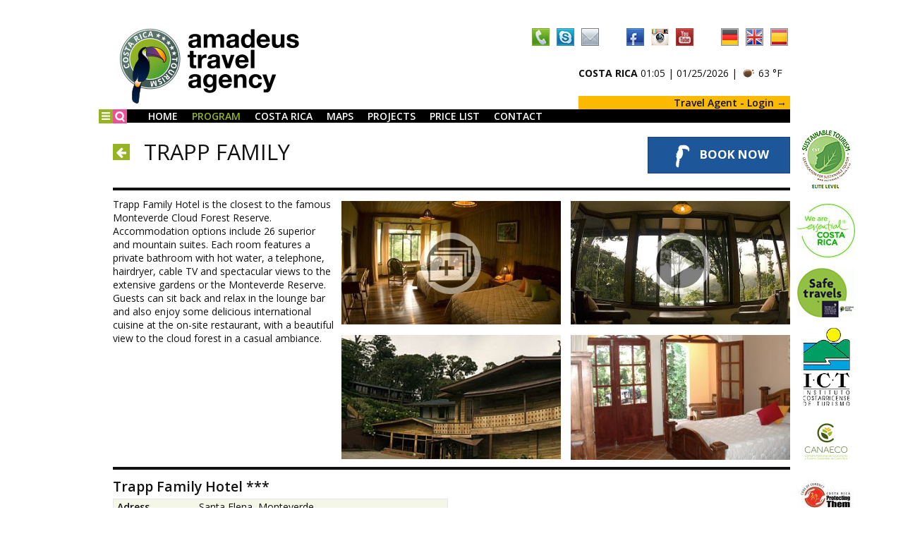

--- FILE ---
content_type: text/html; charset=UTF-8
request_url: https://amadeus.co.cr/en/program/hotels/trapp-monteverde/
body_size: 9418
content:



<!DOCTYPE html>
<html lang="en">
<head>
    
<meta http-equiv="content-type" content="text/html; charset=UTF-8" />
<title>Amadeus Costa Rica  Hotels | Trapp Monteverde</title>
<meta name="description" content="You can book a large number of hotels in Costa Rica with Amadeus Travel Agency. Description and prices of hotel Trapp Monteverde" />
<meta name="generator" content="concrete5" />
<script type="text/javascript">
var CCM_DISPATCHER_FILENAME = '/index.php';var CCM_CID = 5040;var CCM_EDIT_MODE = false;var CCM_ARRANGE_MODE = false;var CCM_IMAGE_PATH = "/updates/concrete5.6.3.5_remote_updater/concrete/images";
var CCM_TOOLS_PATH = "/index.php/tools/required";
var CCM_BASE_URL = "https://amadeus.co.cr";
var CCM_REL = "";

</script>

	<link rel="shortcut icon" href="/files/9915/0610/0783/logo-1_131505742777816291.ico" type="image/x-icon" />
	<link rel="icon" href="/files/9915/0610/0783/logo-1_131505742777816291.ico" type="image/x-icon" />
<link rel="stylesheet" type="text/css" href="/updates/concrete5.6.3.5_remote_updater/concrete/css/ccm.base.css" />
<script type="text/javascript" src="/updates/concrete5.6.3.5_remote_updater/concrete/js/jquery.js"></script>
<script type="text/javascript" src="/updates/concrete5.6.3.5_remote_updater/concrete/js/ccm.base.js"></script>
<link rel="stylesheet" type="text/css" href="/blocks/hotel_table/view.css" />

    <meta name="viewport" content="width=device-width, initial-scale=1.0">
    <script src="/themes/amadeus/js/main.min.js"></script>
    <script src="/themes/amadeus/js/jquery.sidr.min.js"></script>
    <script src="/themes/amadeus/js/jquery.fancybox.pack.js"></script>
    <script src="/themes/amadeus/js/jquery.fancybox-media.js"></script>
    <script src="/themes/amadeus/js/jquery.flexslider-min.js"></script>
    <script src="//cdnjs.cloudflare.com/ajax/libs/jquery.simpleWeather/3.0.2/jquery.simpleWeather.min.js"></script>
    <script src="/concrete/js/jquery.ui.js"></script>
    <script src="/concrete/js/i18n/ui.datepicker-de.js"></script>

    <link rel="stylesheet" href="/themes/amadeus/css/vendor/jquery.sidr.light.css" type="text/css">
    <link rel="stylesheet" href="/themes/amadeus/css/vendor/flexslider.css" type="text/css">
    <link rel="stylesheet" href="/themes/amadeus/css/font-awesome.css" type="text/css">
    <!--<link rel="stylesheet" href="/themes/amadeus/css/screen.css?v=2" type="text/css">-->
    <link rel="stylesheet" href="/themes/amadeus/css/screen.css" type="text/css">
    <link rel="stylesheet" href="/themes/amadeus/css/print.css" type="text/css" media="print">
    <!--<link rel="stylesheet" href="/themes/amadeus/css/owfont-regular.css" type="text/css">-->
    <link rel="stylesheet" type="text/css" href="/concrete/css/jquery.ui.css" />

    <link href='https://fonts.googleapis.com/css?family=Open+Sans:400,600,700,300' rel='stylesheet' type='text/css'>

    <!-- css3-mediaqueries.js for IE less than 9 -->
    <!--[if lt IE 9]>
    <script src="/themes/amadeus/js/css3-mediaqueries.js"></script>
    <![endif]-->
</head>

<body>
<div style="display: none">
    <div id="searchbox">
        

<form action="/" method="get" class="ccm-search-block-form">

    <h2>Search</h2>
            <input name="search_paths[]" type="hidden" value="/en" />
    
    <div class="form-box">
        <input name="query" type="text" value="" class="ccm-search-block-text" />
    </div>

    <div class="form-box">
        <input name="submit" type="submit" value="SEARCH" class="btn-green ccm-search-block-submit" />
    </div>
</form>
    </div>
</div>

<div class="wrap">
    <header>
        <div class="header">
            <div class="row">
                                <a href="/en" class="logo">
                                    <img src="/themes/amadeus/img/logo.png" />
                </a>


                <div class="nav-small pull-right show-small hidden-print">
                    <a href="#sidr-main" id="sidr-mainmenu" class="icon-menu"></a>
                    <!-- <a href="#" id="toggle-menu-btn" class="icon-menu"></a> -->
                                        <a href="/en/search" class="icon-search"></a>
                                    </div>

                <div class="pull-right hide-small">
                    <div class="header-icons ">
                                                <a href="/en/kontakt/callback" class="icon-phone"></a>
                        <a href="skype:wolfgang.spelitz?call" class="icon-skype"></a>
                        <a href="mailto:info@amadeus.co.cr" class="icon-mail"></a>
                        <span class="push-icons"></span>
                        <!-- 20201010 icons were hidden with css ?? -->
                        <a href="https://www.facebook.com/pages/Amadeus-Travel-Agency-Costa-Rica/250546711660063" class="icon-fb" target="_blank" rel="noopener noreferrer"></a>
                        <a href="https://www.instagram.com/amadeustravel_costarica/" class="icon-instagram" target="_blank" rel="noopener noreferrer"></a>
                        <a href="https://www.youtube.com/channel/UChvETCnkpB9Ow2sxZazno3g/videos?shelf_index=0&view=1&sort=dd" class="icon-youtube" target="_blank" rel="noopener noreferrer"></a>
                        <!-- uf20181204 open blog in new window without sending referrer / opener info
                            uf20201014 hide it, only old blog entries
                        <a href="https://amadeustravelagency.wordpress.com/" class="icon-wordpress" target="_blank" rel="noopener noreferrer"></a>
                        -->
                        <span class="push-icons"></span>
                            <a href="/index.php/tools/blocks/switch_language/switch?ccmMultilingualChooseLanguage=124&ccmMultilingualCurrentPageID=5040" class="icon-lang-de"></a>
    <a href="/index.php/tools/blocks/switch_language/switch?ccmMultilingualChooseLanguage=3718&ccmMultilingualCurrentPageID=5040" class="icon-lang-en"></a>
    <a href="/index.php/tools/blocks/switch_language/switch?ccmMultilingualChooseLanguage=3719&ccmMultilingualCurrentPageID=5040" class="icon-lang-es"></a>
                    </div>

                    <div class="address">
                                                <b>COSTA RICA</b> 01:05 | 01/25/2026 |<img style="vertical-align: middle;" src="/themes/amadeus/img/openweathermap/01n.png" width="30" height="30" alt="clear sky"/>63&nbsp;&deg;F                    </div>
                </div>
                <div style="clear:both;"></div>

                <div class="login-holder hidden-print">
                                                                        <div class="hide-small"><a href="https://la-amadeu.nx.tourplan.net/WebConnect/" class="login-btn" target="_blank" rel="noopener noreferrer">Travel Agent - Login&nbsp;&rarr;</a></div>
                            <div class="show-small"><a href="https://la-amadeu.nx.tourplan.net/WebConnect/" class="login-btn" target="_blank" rel="noopener noreferrer">Travel Agent&nbsp;&rarr;</a></div>
                        
                                    </div>

                <div class="nav-holder">
                    <div class="nav-offset hide-small hidden-print">
                        <a href="#sidr-main-left" id="sidr-mainmenu-left" class="icon-menu"></a>
                        <a href="#" id="toggle-sidemenu-btn" class="icon-menu"></a>
                    </div>
                    <div class="nav-search-offset hide-small hidden-print">
                        <a href="#" class="icon-search" onclick="$(body).openPepperOverlay($('#searchbox')); return false;"></a>
                    </div>
                    <nav id="mainnav">
                        <ul class="nav"><li class=""><a href="/en/home/" target="_self" class="">Home</a></li><li class="active"><a href="/en/program/" target="_self" class="active">Program</a><ul><li class=""><a href="/en/program/guided-tours/" target="_self" class="">Guided Tours</a><ul><li class=""><a href="/en/program/guided-tours/gallo/" target="_self" class="">Gallo</a></li><li class=""><a href="/en/program/guided-tours/pinto/" target="_self" class="">Pinto</a></li><li class=""><a href="/en/program/guided-tours/tuanis/" target="_self" class="">Tuanis</a></li><li class=""><a href="/en/program/guided-tours/el-nino/" target="_self" class="">El Niño</a></li><li class=""><a href="/en/program/guided-tours/comfort/" target="_self" class="">Comfort</a></li><li class=""><a href="/en/program/guided-tours/centroamerica/" target="_self" class="">Centroamerica</a></li><li class=""><a href="/en/program/guided-tours/costa-rica-foto-vida/" target="_self" class="">Foto Vida</a></li><li class=""><a href="/en/program/guided-tours/costa-rica-aktiv-adventure/" target="_self" class="">Active & Adventure</a></li><li class=""><a href="/en/program/guided-tours/deluxe/" target="_self" class="">De Luxe</a></li><li class=""><a href="/en/program/guided-tours/colibri/" target="_self" class="">Colibri</a></li></ul></li><li class=""><a href="/en/program/tour-packages/" target="_self" class="">Packages</a><ul><li class=""><a href="/en/program/tour-packages/tortuguero/" target="_self" class="">Tortuguero</a><ul><li class=""><a href="/en/program/tour-packages/tortuguero/information/" target="_self" class="">Information</a></li><li class=""><a href="/en/program/tour-packages/tortuguero/tag-1/" target="_self" class="">Day 1</a></li><li class=""><a href="/en/program/tour-packages/tortuguero/tag/" target="_self" class="">Day 2</a></li><li class=""><a href="/en/program/tour-packages/tortuguero/tag-3/" target="_self" class="">Day 3</a></li></ul></li><li class=""><a href="/en/program/tour-packages/esquinas/" target="_self" class="">Esquinas</a><ul><li class=""><a href="/en/program/tour-packages/esquinas/information/" target="_self" class="">Information</a></li><li class=""><a href="/en/program/tour-packages/esquinas/tag/" target="_self" class="">Day 1</a></li><li class=""><a href="/en/program/tour-packages/esquinas/tag-2/" target="_self" class="">Day 2</a></li><li class=""><a href="/en/program/tour-packages/esquinas/tag-3/" target="_self" class="">Day 3</a></li><li class=""><a href="/en/program/tour-packages/esquinas/tag-4/" target="_self" class="">Day 4</a></li></ul></li><li class=""><a href="/en/program/tour-packages/corcovado/" target="_self" class="">Corcovado</a><ul><li class=""><a href="/en/program/tour-packages/corcovado/information/" target="_self" class="">Information</a></li><li class=""><a href="/en/program/tour-packages/corcovado/tag-1/" target="_self" class="">Day 1</a></li><li class=""><a href="/en/program/tour-packages/corcovado/tag-2/" target="_self" class="">Day 2</a></li><li class=""><a href="/en/program/tour-packages/corcovado/tag-3/" target="_self" class="">Day 3</a></li><li class=""><a href="/en/program/tour-packages/corcovado/tag-4/" target="_self" class="">Day 4</a></li><li class=""><a href="/en/program/tour-packages/corcovado/tag-5/" target="_self" class="">Day 5</a></li></ul></li><li class=""><a href="/en/program/tour-packages/selva-bananito/" target="_self" class="">Selva Bananito</a><ul><li class=""><a href="/en/program/tour-packages/selva-bananito/information/" target="_self" class="">Information</a></li><li class=""><a href="/en/program/tour-packages/selva-bananito/tag-1/" target="_self" class="">Day 1</a></li><li class=""><a href="/en/program/tour-packages/selva-bananito/tag-2/" target="_self" class="">Day 2</a></li><li class=""><a href="/en/program/tour-packages/selva-bananito/tag-3/" target="_self" class="">Day 3</a></li><li class=""><a href="/en/program/tour-packages/selva-bananito/tag-4/" target="_self" class="">Day 4</a></li></ul></li><li class=""><a href="/en/program/tour-packages/maquenque-lodge/" target="_self" class="">Maquenque</a></li></ul></li><li class=""><a href="/en/program/tagestouren/" target="_self" class="">Day Tours</a></li><li class=""><a href="/en/program/car-rental/" target="_self" class="">Car Rental</a></li><li class=""><a href="/en/program/transfers/" target="_self" class="">Transfers</a></li><li class=""><a href="/en/program/internal-flights/" target="_self" class="">Internal Flights</a></li><li class="active"><a href="/en/program/hotels/" target="_self" class="active">Hotels</a></li></ul></li><li class=""><a href="/en/costa-rica/" target="_self" class="">Costa Rica</a><ul><li class=""><a href="/en/costa-rica/reisevorbereitungen/" target="_self" class="">Travel Planning</a><ul><li class=""><a href="/en/costa-rica/reisevorbereitungen/allgemeines/" target="_self" class="">General Information</a></li><li class=""><a href="/en/costa-rica/reisevorbereitungen/ausruestungsliste/" target="_self" class="">Equipment List</a></li></ul></li><li class=""><a href="/en/costa-rica/der-costarikaner/" target="_self" class="">The Costa Ricans</a></li><li class=""><a href="/en/costa-rica/natur-pur/" target="_self" class="">Nature Pure</a><ul><li class=""><a href="/en/costa-rica/natur-pur/pflanzenwelt/" target="_self" class="">Flora</a></li><li class=""><a href="/en/costa-rica/natur-pur/tierwelt/" target="_self" class="">Fauna</a></li><li class=""><a href="/en/costa-rica/natur-pur/quetzal/" target="_self" class="">Quetzal</a></li><li class=""><a href="/en/costa-rica/natur-pur/meeresschildkroeten/" target="_self" class="">Sea Turtle</a></li></ul></li><li class=""><a href="/en/costa-rica/wissenswertes/" target="_self" class="">Useful Information</a><ul><li class=""><a href="/en/costa-rica/wissenswertes/landesdaten/" target="_self" class="">Country Data</a></li><li class=""><a href="/en/costa-rica/wissenswertes/geografie/" target="_self" class="">Geography</a></li><li class=""><a href="/en/costa-rica/wissenswertes/geschichte/" target="_self" class="">History</a></li><li class=""><a href="/en/costa-rica/wissenswertes/literatur/" target="_self" class="">Literature</a></li><li class=""><a href="/en/costa-rica/wissenswertes/feiertage/" target="_self" class="">Public Holidays</a></li></ul></li></ul></li><li class=""><a href="/en/landkarte/" target="_self" class="">Maps</a></li><li class=""><a href="/en/projekte/" target="_self" class="">Projects</a><ul><li class=""><a href="/en/projekte/bribri-indigenas/" target="_self" class="">Indigenous Bribri</a></li><li class=""><a href="/en/projekte/esquinas-regenwald/" target="_self" class="">Esquinas Rainforest</a></li><li class=""><a href="/en/projekte/familie-bello/" target="_self" class="">Family Bello</a></li><li class=""><a href="/en/projekte/maleku-indigenas/" target="_self" class="">Indigenous Maleku</a></li><li class=""><a href="/en/projekte/nachhaltiges-reisen/" target="_self" class="">Sustainable Tourism</a></li><li class=""><a href="/en/projekte/recycling/" target="_self" class="">Recycling</a></li><li class=""><a href="/en/projekte/schule-ballena-de-osa/" target="_self" class="">Ballena de Osa School</a></li><li class=""><a href="/en/projekte/schule-curubande/" target="_self" class="">Curubandé School</a></li><li class=""><a href="/en/projekte/projekt-flor-de-boruca/" target="_self" class="">Boruca/Terraba</a></li></ul></li><li class=""><a href="/en/preisliste/" target="_self" class="">Price List</a></li><li class=""><a href="/en/kontakt/" target="_self" class="">Contact</a><ul><li class=""><a href="/en/kontakt/office/" target="_self" class="">Office</a></li><li class=""><a href="/en/kontakt/mitarbeiter/" target="_self" class="">Employees</a></li><li class=""><a href="/en/kontakt/links/" target="_self" class="">Links</a></li><li class=""><a href="/en/kontakt/download/" target="_self" class="">Download</a></li></ul></li></ul>                    </nav>
                    <ul class="side-menu"><li class=""><a href="/en/home/" target="_self" class="">Home</a></li><li class="active"><a href="/en/program/" target="_self" class="active">Program</a><ul><li class=""><a href="/en/program/guided-tours/" target="_self" class="">Guided Tours</a></li><li class=""><a href="/en/program/tour-packages/" target="_self" class="">Packages</a></li><li class=""><a href="/en/program/tagestouren/" target="_self" class="">Day Tours</a></li><li class=""><a href="/en/program/car-rental/" target="_self" class="">Car Rental</a></li><li class=""><a href="/en/program/transfers/" target="_self" class="">Transfers</a></li><li class=""><a href="/en/program/internal-flights/" target="_self" class="">Internal Flights</a></li><li class="active"><a href="/en/program/hotels/" target="_self" class="active">Hotels</a></li></ul></li><li class=""><a href="/en/costa-rica/" target="_self" class="">Costa Rica</a></li><li class=""><a href="/en/landkarte/" target="_self" class="">Maps</a></li><li class=""><a href="/en/projekte/" target="_self" class="">Projects</a></li><li class=""><a href="/en/preisliste/" target="_self" class="">Price List</a></li><li class=""><a href="/en/kontakt/" target="_self" class="">Contact</a></li></ul>                </div>
            </div>

        </div>
    </header>
    <div class="row content">
        <div class="banner-right">
            


    <a href="http://www.turismo-sostenible.co.cr/index.php?lang=en" title="Sustainable Tourism CST" target="_blank">
        <img src="/files/2516/7174/5043/cst_en.gif" alt="Sustainable Tourism CST">
    </a>


    <a href="https://www.esencialcostarica.com/eng/" title="Esential Costa Rica" target="_blank">
        <img src="/files/cache/536e9e4dbc5d9fa4ebf6a19041c1e700_f4705.jpg" alt="Esential Costa Rica">
    </a>


    <a href="https://ict.go.cr/en/" title="Safe Travels" target="_blank">
        <img src="/files/cache/4ea52392cbbe4f3c24b3477d4c7e28e2_f3969.gif" alt="Safe Travels">
    </a>


    <a href="http://www.visitcostarica.com/ict/paginas/home.asp?ididioma=2" title="Costa Rican Tourism Board" target="_blank">
        <img src="/files/7613/9219/1092/banner-7.jpg" alt="Costa Rican Tourism Board">
    </a>


    <a href="http://www.canaeco.org/index.php/en/" title="National Chamber for Ecotourism" target="_blank">
        <img src="/files/cache/29f22aaccf509f485e279828304939cb_f2497.png" alt="National Chamber for Ecotourism">
    </a>


    <a href="http://www.thecode.org/" title="Protect children from sex tourism" target="_blank">
        <img src="/files/cache/fc112476c3bae96c2dcb70332b150cfc_f2494.jpg" alt="Protect children from sex tourism">
    </a>


    <a href="http://www.lateinamerika.org/" title="Arbeitsgemeinschaft Lateinamerika!" target="_blank">
        <img src="/files/cache/83692dc0644cb02d668ca67753df58d2_f2492.jpg" alt="Arbeitsgemeinschaft Lateinamerika!">
    </a>


    <a href="http://travelcostarica.cr/futuropa-promoting-costa-rica" title="Futuropa" target="_blank">
        <img src="/files/cache/d8707f9fb82e24e063ca2e1d6fb52823_f2717.jpg" alt="Futuropa">
    </a>


    <a href="http://paniamordigital.org/ " title="Fundaci&oacute;n Paniamor - Costa Rica" target="_blank">
        <img src="/files/4713/9219/1092/banner-8.jpg" alt="Fundaci&oacute;n Paniamor - Costa Rica">
    </a>


    <a href="http://www.canatur.org/" title="Canatur" target="_blank">
        <img src="/files/cache/80d1adb6444f86c5032ccdbc538a4c81_f2493.jpg" alt="Canatur">
    </a>

        </div>



<div class="row small-padding">

    <div class="column-8">

        <a title="Back" href="javascript:history.back();" class="pull-left btn-green btn btn-min-width-0 margin-right margin-top-l">
            <span class="fa fa-arrow-left"></span>
        </a>

        <div class="semi-bold font-green uppercase margin-top">

                    </div>

        <div class="subtitle">
            Trapp Family        </div>

    </div>
    <div class="column-4">
        <a href="/en/kontakt/travel-booking/" class="pull-right btn-booking btn margin-top-bottom" title="Book Now">
            <img src="/themes/amadeus/img/button_logo_bw_noline.png" />&nbsp;Book Now        </a>
    </div>
</div>

<div class="row small-padding border-top">
    <div class="column-4">
        <div class="row">
<p>Trapp Family Hotel is the closest to the famous Monteverde Cloud Forest Reserve. Accommodation options include 26 superior and mountain suites. Each room features a private bathroom with hot water, a telephone, hairdryer, cable TV and spectacular views to the extensive gardens or the Monteverde Reserve. Guests can sit back and relax in the lounge bar and also enjoy some delicious international cuisine at the on-site restaurant, with a beautiful view to the cloud forest in a casual ambiance.</p></div>


<div class="row margin-top-bottom">
    <div class="column-12 align-center button-list">

                            </div>
</div>    </div>
    <div class="column-8">
        
<div class="row margin-small-top">
<ul class="tiles-2">

    	<li>
        <a href="/en/gallery/trapp-monteverde/" class="dcp_gallery_link">
    

        <div class="overlay-icon">
        <img src="/files/cache/109f9f4a513355ed22b3cf1ead771d42_f3271.jpg" class="scale-img" alt="" />
        <div class="icon-image-gallery"></div>
    </div>
    
    
    </a>
    </li>



    	<li>
        <a class="fancybox-media dcp_gallery_link" href="https://www.youtube.com/watch?v=V6HtXHGROCU">
    

        <div class="overlay-icon">
        <img src="/files/cache/a8862b65def8ee2127f9a95f9d3ec755_f3270.jpg" class="scale-img" alt="" />
        <div class="icon-video"></div>
    </div>
    
    
    </a>
    </li>


</ul>
</div>

<div class="row margin-small-top">
<ul class="tiles-2">

    	<li>
        <a class="fancybox dcp_gallery_link" rel="group-img-gallery" href="/files/3614/6546/0928/trapp3.jpg">
    

        <img src="/files/cache/750b15964fd2367fbdd95ee03c376845_f3267.jpg" class="scale-img" alt="" />
    
    
    </a>
    </li>



    	<li>
        <a class="fancybox dcp_gallery_link" rel="group-img-gallery" href="/files/cache/4256c6b049558c70a90ec7bc650d0cfd_f3266.JPG">
    

        <img src="/files/cache/adbfa0b2265f84c403b7b12a6464cf82_f3266.JPG" class="scale-img" alt="" />
    
    
    </a>
    </li>


</ul>
</div>
    </div>
</div>


<div class="row border-top">
<h3>Trapp Family Hotel ***</h3>

<div class="row">
    <div class="column-6 hotel-address">

        <!-- HOTEL ADDRESS -->

        <table class="amadeus green striped bordered">
            <tbody>
            <tr>
                <td>Adress</td>
                <td>Santa Elena, Monteverde</td>
            </tr>
            <tr>
                <td>Location</td>
                <td>Monteverde</td>
            </tr>
            <tr>
                <td>Phone</td>
                <td>+506 2645 5858</td>
            </tr>
            <tr>
                <td>Homepage</td>
                <td><a href="http://www.trapphotelmonteverde.com" target="_blank">http://www.trapphotelmonteverde.com</a></td>
            </tr>
            <tr>
                <td>Fax</td>
                <td>--</td>
            </tr>
            <tr>
                <td>E-mail</td>
                <td><a href="mailto:info@trapphotelmonteverde.com">info@trapphotelmonteverde.com</a></td>
            </tr>
            </tbody>
        </table>

        <!-- HOTEL ADDRESS END -->

    </div>
    <div class="column-6">
        <div class="row margin-small-top">

            <!-- HOTEL IMAGES -->

            <div class="column-6">
                            </div>
            <div class="column-6">
                            </div>

            <!-- HOTEL IMAGES END -->

        </div>
    </div>
</div>

<div class="row">
<div class="column-12 tp-content-hotel">

	<h3 class="tp-rates">Seasons and Rates</h3>

<div class="tp-content-wrap">
    <div class="year-tabs tabs-2">
                <input type="radio" name="year-tabs" id="toggle-year-1"  checked="checked"/>
        <label class="toggle-year-label" for="toggle-year-1">
            <span class="text-title">2025</span>
        </label>
            <input type="radio" name="year-tabs" id="toggle-year-2" />
        <label class="toggle-year-label" for="toggle-year-2">
            <span class="text-title">2026</span>
        </label>
                <div class="tab tab-year-1">
            <div class="season-tabs tabs-6">
                                <input type="radio" name="year-1-season-tabs" class="season-tab-input" id="toggle-year-1-season-1" checked="checked"/>
                <label for="toggle-year-1-season-1">
                    <span class="text-title" title="Season 01.05.25 - 30.06.25"><span class="lg-text">01.05.25 - 30.06.25</span><span class="sm-text">01.05. - 30.06.</span><span class="xs-text">01.05.-
30.06.</span></span>
                </label>
                                <input type="radio" name="year-1-season-tabs" class="season-tab-input" id="toggle-year-1-season-2" />
                <label for="toggle-year-1-season-2">
                    <span class="text-title" title="Season 01.07.25 - 31.08.25"><span class="lg-text">01.07.25 - 31.08.25</span><span class="sm-text">01.07. - 31.08.</span><span class="xs-text">01.07.-
31.08.</span></span>
                </label>
                                <input type="radio" name="year-1-season-tabs" class="season-tab-input" id="toggle-year-1-season-3" />
                <label for="toggle-year-1-season-3">
                    <span class="text-title" title="Season 01.09.25 - 31.10.25"><span class="lg-text">01.09.25 - 31.10.25</span><span class="sm-text">01.09. - 31.10.</span><span class="xs-text">01.09.-
31.10.</span></span>
                </label>
                                <input type="radio" name="year-1-season-tabs" class="season-tab-input" id="toggle-year-1-season-4" />
                <label for="toggle-year-1-season-4">
                    <span class="text-title" title="Season 01.11.25 - 30.11.25"><span class="lg-text">01.11.25 - 30.11.25</span><span class="sm-text">01.11. - 30.11.</span><span class="xs-text">01.-
30.11.</span></span>
                </label>
                                <input type="radio" name="year-1-season-tabs" class="season-tab-input" id="toggle-year-1-season-5" />
                <label for="toggle-year-1-season-5">
                    <span class="text-title" title="Season 01.12.25 - 19.12.25"><span class="lg-text">01.12.25 - 19.12.25</span><span class="sm-text">01.12. - 19.12.</span><span class="xs-text">01.-
19.12.</span></span>
                </label>
                                <input type="radio" name="year-1-season-tabs" class="season-tab-input" id="toggle-year-1-season-6" />
                <label for="toggle-year-1-season-6">
                    <span class="text-title" title="Season 20.12.25 - 31.12.25"><span class="lg-text">20.12.25 - 31.12.25</span><span class="sm-text">20.12. - 31.12.</span><span class="xs-text">20.-
31.12.</span></span>
                </label>
                                                                <div class="tab tab-season-1">
                    <div class="tp-hotel-info">
                        <table class="amadeus green">
                            <colgroup>
                                <col class="name-col">
                                <col span="5">
                                <col class="comment-col">
                            </colgroup>
                            <tbody>
                                                                                                                                                    <tr class="first-row">
            <th>Rooms</th>
        <th><span class="lg-text">Single</span><span class="sm-text">Single</span><img class="xs-text" title="Single" src="/themes/amadeus/img/1.svg"/></th>
        <th><span class="lg-text">Double</span><span class="sm-text">Double</span><img class="xs-text" title="Double" src="/themes/amadeus/img/2.svg"/></th>
        <th><span class="lg-text">Triple</span><span class="sm-text">Triple</span><img class="xs-text"  title="Triple"src="/themes/amadeus/img/3.svg"/></th>
        <th><span class="lg-text">Quadruple</span><span class="sm-text">Quad</span><img class="xs-text" title="Quadruple" src="/themes/amadeus/img/4.svg"/></th>
        <th><span class="lg-text">Child (5 - 11)</span><span class="sm-text" title="Child (5 - 11)">Child</span><img class="xs-text" title="Child (5 - 11)" src="/themes/amadeus/img/child.svg"/></th>
    <th>Notes</th>
</tr>
                                                                        <tr>
                                        <td>Mountain  Suite</td>
                                                                                    <td>186</td>
                                            <td>186</td>
                                            <td>241</td>
                                            <td>295</td>
                                                                                <td>54</td>
                                        <td>Breakfast not included</td>
                                    </tr>
                                                                                                        <tr>
                                        <td>Superior</td>
                                                                                    <td>170</td>
                                            <td>170</td>
                                            <td>224</td>
                                            <td>278</td>
                                                                                <td>54</td>
                                        <td>Breakfast not included</td>
                                    </tr>
                                                                                                </tbody>
                                                        <tbody class="amadeus">
                                <tr>
                                    <th class="toggle-row" colspan="7">
                                        <div class="toggle-box orange-disabled">
                                            <input type="checkbox" id="mandatoryMeals_1_1" disabled>
                                            <label for="mandatoryMeals_1_1">Mandatory Meals and Extras (0)</label>
                                        </div>
                                    </th>
                                </tr>
                            </tbody>
                                                    </table>
                        <table class="amadeus pink">
                            <colgroup>
                                <col class="name-col">
                                <col span="5">
                                <col class="comment-col">
                            </colgroup>
                            <tbody>
                                <tr class="first-row">
                                    <th>Meals</th>
                                    <th><span class="lg-text">Breakfast</span><span class="sm-text">Breakfast</span><span class="xs-text">BKF</span></th>
                                    <th><span class="lg-text">Lunch</span><span class="sm-text">Lunch</span><span class="xs-text">LUN</span></th>
                                    <th><span class="lg-text">Dinner</span><span class="sm-text">Dinner</span><span class="xs-text">DIN</span></th>
                                    <th>MAP</th>
                                    <th>FAP</th>
                                    <th><span class="lg-text">All inclusive</span><span class="sm-text">All inclusive</span><span class="xs-text">All incl.</span></th>
                                </tr>
                                                                                                                                            <tr>
                                                                                <td><span class="lg-text">Price per adult</span><span class="sm-text">Adult</span><span class="xs-text">Adult</span> </td>
                                                                                    <td><span class="nm-text">14</span></td>
                                                                                    <td><span class="nm-text">–</span></td>
                                                                                    <td><span class="nm-text">62</span></td>
                                                                                    <td><span class="nm-text">–</span></td>
                                                                                    <td><span class="nm-text">–</span></td>
                                                                                    <td><span class="nm-text">–</span></td>
                                                                            </tr>
                                                                                                            <tr>
                                                                                <td><span class="lg-text">Price per child</span><span class="sm-text">Child</span><span class="xs-text">Child</span> (5 - 11)</td>
                                                                                    <td><span class="nm-text">7</span></td>
                                                                                    <td><span class="nm-text">–</span></td>
                                                                                    <td><span class="nm-text">31</span></td>
                                                                                    <td><span class="nm-text">–</span></td>
                                                                                    <td><span class="nm-text">–</span></td>
                                                                                    <td><span class="nm-text">–</span></td>
                                                                            </tr>
                                                                                                                                                                        </tbody>
                        </table>
                    </div>
                </div>
                                                <div class="tab tab-season-2">
                    <div class="tp-hotel-info">
                        <table class="amadeus green">
                            <colgroup>
                                <col class="name-col">
                                <col span="5">
                                <col class="comment-col">
                            </colgroup>
                            <tbody>
                                                                                                                                                    <tr class="first-row">
            <th>Rooms</th>
        <th><span class="lg-text">Single</span><span class="sm-text">Single</span><img class="xs-text" title="Single" src="/themes/amadeus/img/1.svg"/></th>
        <th><span class="lg-text">Double</span><span class="sm-text">Double</span><img class="xs-text" title="Double" src="/themes/amadeus/img/2.svg"/></th>
        <th><span class="lg-text">Triple</span><span class="sm-text">Triple</span><img class="xs-text"  title="Triple"src="/themes/amadeus/img/3.svg"/></th>
        <th><span class="lg-text">Quadruple</span><span class="sm-text">Quad</span><img class="xs-text" title="Quadruple" src="/themes/amadeus/img/4.svg"/></th>
        <th><span class="lg-text">Child (5 - 11)</span><span class="sm-text" title="Child (5 - 11)">Child</span><img class="xs-text" title="Child (5 - 11)" src="/themes/amadeus/img/child.svg"/></th>
    <th>Notes</th>
</tr>
                                                                        <tr>
                                        <td>Mountain  Suite</td>
                                                                                    <td>186</td>
                                            <td>186</td>
                                            <td>241</td>
                                            <td>295</td>
                                                                                <td>54</td>
                                        <td>Breakfast not included</td>
                                    </tr>
                                                                                                        <tr>
                                        <td>Superior</td>
                                                                                    <td>170</td>
                                            <td>170</td>
                                            <td>224</td>
                                            <td>278</td>
                                                                                <td>54</td>
                                        <td>Breakfast not included</td>
                                    </tr>
                                                                                                </tbody>
                                                        <tbody class="amadeus">
                                <tr>
                                    <th class="toggle-row" colspan="7">
                                        <div class="toggle-box orange-disabled">
                                            <input type="checkbox" id="mandatoryMeals_1_2" disabled>
                                            <label for="mandatoryMeals_1_2">Mandatory Meals and Extras (0)</label>
                                        </div>
                                    </th>
                                </tr>
                            </tbody>
                                                    </table>
                        <table class="amadeus pink">
                            <colgroup>
                                <col class="name-col">
                                <col span="5">
                                <col class="comment-col">
                            </colgroup>
                            <tbody>
                                <tr class="first-row">
                                    <th>Meals</th>
                                    <th><span class="lg-text">Breakfast</span><span class="sm-text">Breakfast</span><span class="xs-text">BKF</span></th>
                                    <th><span class="lg-text">Lunch</span><span class="sm-text">Lunch</span><span class="xs-text">LUN</span></th>
                                    <th><span class="lg-text">Dinner</span><span class="sm-text">Dinner</span><span class="xs-text">DIN</span></th>
                                    <th>MAP</th>
                                    <th>FAP</th>
                                    <th><span class="lg-text">All inclusive</span><span class="sm-text">All inclusive</span><span class="xs-text">All incl.</span></th>
                                </tr>
                                                                                                                                            <tr>
                                                                                <td><span class="lg-text">Price per adult</span><span class="sm-text">Adult</span><span class="xs-text">Adult</span> </td>
                                                                                    <td><span class="nm-text">14</span></td>
                                                                                    <td><span class="nm-text">–</span></td>
                                                                                    <td><span class="nm-text">62</span></td>
                                                                                    <td><span class="nm-text">–</span></td>
                                                                                    <td><span class="nm-text">–</span></td>
                                                                                    <td><span class="nm-text">–</span></td>
                                                                            </tr>
                                                                                                            <tr>
                                                                                <td><span class="lg-text">Price per child</span><span class="sm-text">Child</span><span class="xs-text">Child</span> (5 - 11)</td>
                                                                                    <td><span class="nm-text">7</span></td>
                                                                                    <td><span class="nm-text">–</span></td>
                                                                                    <td><span class="nm-text">31</span></td>
                                                                                    <td><span class="nm-text">–</span></td>
                                                                                    <td><span class="nm-text">–</span></td>
                                                                                    <td><span class="nm-text">–</span></td>
                                                                            </tr>
                                                                                                                                                                        </tbody>
                        </table>
                    </div>
                </div>
                                                <div class="tab tab-season-3">
                    <div class="tp-hotel-info">
                        <table class="amadeus green">
                            <colgroup>
                                <col class="name-col">
                                <col span="5">
                                <col class="comment-col">
                            </colgroup>
                            <tbody>
                                                                                                                                                    <tr class="first-row">
            <th>Rooms</th>
        <th><span class="lg-text">Single</span><span class="sm-text">Single</span><img class="xs-text" title="Single" src="/themes/amadeus/img/1.svg"/></th>
        <th><span class="lg-text">Double</span><span class="sm-text">Double</span><img class="xs-text" title="Double" src="/themes/amadeus/img/2.svg"/></th>
        <th><span class="lg-text">Triple</span><span class="sm-text">Triple</span><img class="xs-text"  title="Triple"src="/themes/amadeus/img/3.svg"/></th>
        <th><span class="lg-text">Quadruple</span><span class="sm-text">Quad</span><img class="xs-text" title="Quadruple" src="/themes/amadeus/img/4.svg"/></th>
        <th><span class="lg-text">Child (5 - 11)</span><span class="sm-text" title="Child (5 - 11)">Child</span><img class="xs-text" title="Child (5 - 11)" src="/themes/amadeus/img/child.svg"/></th>
    <th>Notes</th>
</tr>
                                                                        <tr>
                                        <td>Mountain  Suite</td>
                                                                                    <td>186</td>
                                            <td>186</td>
                                            <td>241</td>
                                            <td>295</td>
                                                                                <td>54</td>
                                        <td>Breakfast not included</td>
                                    </tr>
                                                                                                        <tr>
                                        <td>Superior</td>
                                                                                    <td>170</td>
                                            <td>170</td>
                                            <td>224</td>
                                            <td>278</td>
                                                                                <td>54</td>
                                        <td>Breakfast not included</td>
                                    </tr>
                                                                                                </tbody>
                                                        <tbody class="amadeus">
                                <tr>
                                    <th class="toggle-row" colspan="7">
                                        <div class="toggle-box orange-disabled">
                                            <input type="checkbox" id="mandatoryMeals_1_3" disabled>
                                            <label for="mandatoryMeals_1_3">Mandatory Meals and Extras (0)</label>
                                        </div>
                                    </th>
                                </tr>
                            </tbody>
                                                    </table>
                        <table class="amadeus pink">
                            <colgroup>
                                <col class="name-col">
                                <col span="5">
                                <col class="comment-col">
                            </colgroup>
                            <tbody>
                                <tr class="first-row">
                                    <th>Meals</th>
                                    <th><span class="lg-text">Breakfast</span><span class="sm-text">Breakfast</span><span class="xs-text">BKF</span></th>
                                    <th><span class="lg-text">Lunch</span><span class="sm-text">Lunch</span><span class="xs-text">LUN</span></th>
                                    <th><span class="lg-text">Dinner</span><span class="sm-text">Dinner</span><span class="xs-text">DIN</span></th>
                                    <th>MAP</th>
                                    <th>FAP</th>
                                    <th><span class="lg-text">All inclusive</span><span class="sm-text">All inclusive</span><span class="xs-text">All incl.</span></th>
                                </tr>
                                                                                                                                            <tr>
                                                                                <td><span class="lg-text">Price per adult</span><span class="sm-text">Adult</span><span class="xs-text">Adult</span> </td>
                                                                                    <td><span class="nm-text">14</span></td>
                                                                                    <td><span class="nm-text">–</span></td>
                                                                                    <td><span class="nm-text">62</span></td>
                                                                                    <td><span class="nm-text">–</span></td>
                                                                                    <td><span class="nm-text">–</span></td>
                                                                                    <td><span class="nm-text">–</span></td>
                                                                            </tr>
                                                                                                            <tr>
                                                                                <td><span class="lg-text">Price per child</span><span class="sm-text">Child</span><span class="xs-text">Child</span> (5 - 11)</td>
                                                                                    <td><span class="nm-text">7</span></td>
                                                                                    <td><span class="nm-text">–</span></td>
                                                                                    <td><span class="nm-text">31</span></td>
                                                                                    <td><span class="nm-text">–</span></td>
                                                                                    <td><span class="nm-text">–</span></td>
                                                                                    <td><span class="nm-text">–</span></td>
                                                                            </tr>
                                                                                                                                                                        </tbody>
                        </table>
                    </div>
                </div>
                                                <div class="tab tab-season-4">
                    <div class="tp-hotel-info">
                        <table class="amadeus green">
                            <colgroup>
                                <col class="name-col">
                                <col span="5">
                                <col class="comment-col">
                            </colgroup>
                            <tbody>
                                                                                                                                                    <tr class="first-row">
            <th>Rooms</th>
        <th><span class="lg-text">Single</span><span class="sm-text">Single</span><img class="xs-text" title="Single" src="/themes/amadeus/img/1.svg"/></th>
        <th><span class="lg-text">Double</span><span class="sm-text">Double</span><img class="xs-text" title="Double" src="/themes/amadeus/img/2.svg"/></th>
        <th><span class="lg-text">Triple</span><span class="sm-text">Triple</span><img class="xs-text"  title="Triple"src="/themes/amadeus/img/3.svg"/></th>
        <th><span class="lg-text">Quadruple</span><span class="sm-text">Quad</span><img class="xs-text" title="Quadruple" src="/themes/amadeus/img/4.svg"/></th>
        <th><span class="lg-text">Child (5 - 11)</span><span class="sm-text" title="Child (5 - 11)">Child</span><img class="xs-text" title="Child (5 - 11)" src="/themes/amadeus/img/child.svg"/></th>
    <th>Notes</th>
</tr>
                                                                        <tr>
                                        <td>Mountain  Suite</td>
                                                                                    <td>186</td>
                                            <td>186</td>
                                            <td>241</td>
                                            <td>295</td>
                                                                                <td>54</td>
                                        <td>Breakfast not included</td>
                                    </tr>
                                                                                                        <tr>
                                        <td>Superior</td>
                                                                                    <td>170</td>
                                            <td>170</td>
                                            <td>224</td>
                                            <td>278</td>
                                                                                <td>54</td>
                                        <td>Breakfast not included</td>
                                    </tr>
                                                                                                </tbody>
                                                        <tbody class="amadeus">
                                <tr>
                                    <th class="toggle-row" colspan="7">
                                        <div class="toggle-box orange-disabled">
                                            <input type="checkbox" id="mandatoryMeals_1_4" disabled>
                                            <label for="mandatoryMeals_1_4">Mandatory Meals and Extras (0)</label>
                                        </div>
                                    </th>
                                </tr>
                            </tbody>
                                                    </table>
                        <table class="amadeus pink">
                            <colgroup>
                                <col class="name-col">
                                <col span="5">
                                <col class="comment-col">
                            </colgroup>
                            <tbody>
                                <tr class="first-row">
                                    <th>Meals</th>
                                    <th><span class="lg-text">Breakfast</span><span class="sm-text">Breakfast</span><span class="xs-text">BKF</span></th>
                                    <th><span class="lg-text">Lunch</span><span class="sm-text">Lunch</span><span class="xs-text">LUN</span></th>
                                    <th><span class="lg-text">Dinner</span><span class="sm-text">Dinner</span><span class="xs-text">DIN</span></th>
                                    <th>MAP</th>
                                    <th>FAP</th>
                                    <th><span class="lg-text">All inclusive</span><span class="sm-text">All inclusive</span><span class="xs-text">All incl.</span></th>
                                </tr>
                                                                                                                                            <tr>
                                                                                <td><span class="lg-text">Price per adult</span><span class="sm-text">Adult</span><span class="xs-text">Adult</span> </td>
                                                                                    <td><span class="nm-text">14</span></td>
                                                                                    <td><span class="nm-text">–</span></td>
                                                                                    <td><span class="nm-text">62</span></td>
                                                                                    <td><span class="nm-text">–</span></td>
                                                                                    <td><span class="nm-text">–</span></td>
                                                                                    <td><span class="nm-text">–</span></td>
                                                                            </tr>
                                                                                                            <tr>
                                                                                <td><span class="lg-text">Price per child</span><span class="sm-text">Child</span><span class="xs-text">Child</span> (5 - 11)</td>
                                                                                    <td><span class="nm-text">7</span></td>
                                                                                    <td><span class="nm-text">–</span></td>
                                                                                    <td><span class="nm-text">31</span></td>
                                                                                    <td><span class="nm-text">–</span></td>
                                                                                    <td><span class="nm-text">–</span></td>
                                                                                    <td><span class="nm-text">–</span></td>
                                                                            </tr>
                                                                                                                                                                        </tbody>
                        </table>
                    </div>
                </div>
                                                <div class="tab tab-season-5">
                    <div class="tp-hotel-info">
                        <table class="amadeus green">
                            <colgroup>
                                <col class="name-col">
                                <col span="5">
                                <col class="comment-col">
                            </colgroup>
                            <tbody>
                                                                                                                                                    <tr class="first-row">
            <th>Rooms</th>
        <th><span class="lg-text">Single</span><span class="sm-text">Single</span><img class="xs-text" title="Single" src="/themes/amadeus/img/1.svg"/></th>
        <th><span class="lg-text">Double</span><span class="sm-text">Double</span><img class="xs-text" title="Double" src="/themes/amadeus/img/2.svg"/></th>
        <th><span class="lg-text">Triple</span><span class="sm-text">Triple</span><img class="xs-text"  title="Triple"src="/themes/amadeus/img/3.svg"/></th>
        <th><span class="lg-text">Quadruple</span><span class="sm-text">Quad</span><img class="xs-text" title="Quadruple" src="/themes/amadeus/img/4.svg"/></th>
        <th><span class="lg-text">Child (5 - 11)</span><span class="sm-text" title="Child (5 - 11)">Child</span><img class="xs-text" title="Child (5 - 11)" src="/themes/amadeus/img/child.svg"/></th>
    <th>Notes</th>
</tr>
                                                                        <tr>
                                        <td>Mountain  Suite</td>
                                                                                    <td>186</td>
                                            <td>186</td>
                                            <td>243</td>
                                            <td>299</td>
                                                                                <td>57</td>
                                        <td>Breakfast not included</td>
                                    </tr>
                                                                                                        <tr>
                                        <td>Superior</td>
                                                                                    <td>170</td>
                                            <td>170</td>
                                            <td>226</td>
                                            <td>282</td>
                                                                                <td>57</td>
                                        <td>Breakfast not included</td>
                                    </tr>
                                                                                                </tbody>
                                                        <tbody class="amadeus">
                                <tr>
                                    <th class="toggle-row" colspan="7">
                                        <div class="toggle-box orange-disabled">
                                            <input type="checkbox" id="mandatoryMeals_1_5" disabled>
                                            <label for="mandatoryMeals_1_5">Mandatory Meals and Extras (0)</label>
                                        </div>
                                    </th>
                                </tr>
                            </tbody>
                                                    </table>
                        <table class="amadeus pink">
                            <colgroup>
                                <col class="name-col">
                                <col span="5">
                                <col class="comment-col">
                            </colgroup>
                            <tbody>
                                <tr class="first-row">
                                    <th>Meals</th>
                                    <th><span class="lg-text">Breakfast</span><span class="sm-text">Breakfast</span><span class="xs-text">BKF</span></th>
                                    <th><span class="lg-text">Lunch</span><span class="sm-text">Lunch</span><span class="xs-text">LUN</span></th>
                                    <th><span class="lg-text">Dinner</span><span class="sm-text">Dinner</span><span class="xs-text">DIN</span></th>
                                    <th>MAP</th>
                                    <th>FAP</th>
                                    <th><span class="lg-text">All inclusive</span><span class="sm-text">All inclusive</span><span class="xs-text">All incl.</span></th>
                                </tr>
                                                                                                                                            <tr>
                                                                                <td><span class="lg-text">Price per adult</span><span class="sm-text">Adult</span><span class="xs-text">Adult</span> </td>
                                                                                    <td><span class="nm-text">15</span></td>
                                                                                    <td><span class="nm-text">–</span></td>
                                                                                    <td><span class="nm-text">62</span></td>
                                                                                    <td><span class="nm-text">–</span></td>
                                                                                    <td><span class="nm-text">–</span></td>
                                                                                    <td><span class="nm-text">–</span></td>
                                                                            </tr>
                                                                                                            <tr>
                                                                                <td><span class="lg-text">Price per child</span><span class="sm-text">Child</span><span class="xs-text">Child</span> (5 - 11)</td>
                                                                                    <td><span class="nm-text">15</span></td>
                                                                                    <td><span class="nm-text">–</span></td>
                                                                                    <td><span class="nm-text">62</span></td>
                                                                                    <td><span class="nm-text">–</span></td>
                                                                                    <td><span class="nm-text">–</span></td>
                                                                                    <td><span class="nm-text">–</span></td>
                                                                            </tr>
                                                                                                                                                                        </tbody>
                        </table>
                    </div>
                </div>
                                                <div class="tab tab-season-6">
                    <div class="tp-hotel-info">
                        <table class="amadeus green">
                            <colgroup>
                                <col class="name-col">
                                <col span="5">
                                <col class="comment-col">
                            </colgroup>
                            <tbody>
                                                                                                                                                    <tr class="first-row">
            <th>Rooms</th>
        <th><span class="lg-text">Single</span><span class="sm-text">Single</span><img class="xs-text" title="Single" src="/themes/amadeus/img/1.svg"/></th>
        <th><span class="lg-text">Double</span><span class="sm-text">Double</span><img class="xs-text" title="Double" src="/themes/amadeus/img/2.svg"/></th>
        <th><span class="lg-text">Triple</span><span class="sm-text">Triple</span><img class="xs-text"  title="Triple"src="/themes/amadeus/img/3.svg"/></th>
        <th><span class="lg-text">Quadruple</span><span class="sm-text">Quad</span><img class="xs-text" title="Quadruple" src="/themes/amadeus/img/4.svg"/></th>
        <th><span class="lg-text">Child (5 - 11)</span><span class="sm-text" title="Child (5 - 11)">Child</span><img class="xs-text" title="Child (5 - 11)" src="/themes/amadeus/img/child.svg"/></th>
    <th>Notes</th>
</tr>
                                                                        <tr>
                                        <td>Mountain  Suite</td>
                                                                                    <td>186</td>
                                            <td>186</td>
                                            <td>243</td>
                                            <td>299</td>
                                                                                <td>57</td>
                                        <td>Breakfast not included</td>
                                    </tr>
                                                                                                        <tr>
                                        <td>Superior</td>
                                                                                    <td>170</td>
                                            <td>170</td>
                                            <td>226</td>
                                            <td>282</td>
                                                                                <td>57</td>
                                        <td>Breakfast not included</td>
                                    </tr>
                                                                                                </tbody>
                                                        <tbody class="amadeus">
                                <tr>
                                    <th class="toggle-row" colspan="7">
                                        <div class="toggle-box orange-disabled">
                                            <input type="checkbox" id="mandatoryMeals_1_6" disabled>
                                            <label for="mandatoryMeals_1_6">Mandatory Meals and Extras (0)</label>
                                        </div>
                                    </th>
                                </tr>
                            </tbody>
                                                    </table>
                        <table class="amadeus pink">
                            <colgroup>
                                <col class="name-col">
                                <col span="5">
                                <col class="comment-col">
                            </colgroup>
                            <tbody>
                                <tr class="first-row">
                                    <th>Meals</th>
                                    <th><span class="lg-text">Breakfast</span><span class="sm-text">Breakfast</span><span class="xs-text">BKF</span></th>
                                    <th><span class="lg-text">Lunch</span><span class="sm-text">Lunch</span><span class="xs-text">LUN</span></th>
                                    <th><span class="lg-text">Dinner</span><span class="sm-text">Dinner</span><span class="xs-text">DIN</span></th>
                                    <th>MAP</th>
                                    <th>FAP</th>
                                    <th><span class="lg-text">All inclusive</span><span class="sm-text">All inclusive</span><span class="xs-text">All incl.</span></th>
                                </tr>
                                                                                                                                            <tr>
                                                                                <td><span class="lg-text">Price per adult</span><span class="sm-text">Adult</span><span class="xs-text">Adult</span> </td>
                                                                                    <td><span class="nm-text">15</span></td>
                                                                                    <td><span class="nm-text">–</span></td>
                                                                                    <td><span class="nm-text">62</span></td>
                                                                                    <td><span class="nm-text">–</span></td>
                                                                                    <td><span class="nm-text">–</span></td>
                                                                                    <td><span class="nm-text">–</span></td>
                                                                            </tr>
                                                                                                            <tr>
                                                                                <td><span class="lg-text">Price per child</span><span class="sm-text">Child</span><span class="xs-text">Child</span> (5 - 11)</td>
                                                                                    <td><span class="nm-text">15</span></td>
                                                                                    <td><span class="nm-text">–</span></td>
                                                                                    <td><span class="nm-text">62</span></td>
                                                                                    <td><span class="nm-text">–</span></td>
                                                                                    <td><span class="nm-text">–</span></td>
                                                                                    <td><span class="nm-text">–</span></td>
                                                                            </tr>
                                                                                                                                                                        </tbody>
                        </table>
                    </div>
                </div>
                                </div>
            </div>
                <div class="tab tab-year-2">
            <div class="season-tabs tabs-8">
                                <input type="radio" name="year-2-season-tabs" class="season-tab-input" id="toggle-year-2-season-1" checked="checked"/>
                <label for="toggle-year-2-season-1">
                    <span class="text-title" title="Season 01.01.26 - 03.01.26"><span class="lg-text">01.01.26 - 03.01.26</span><span class="sm-text">01.01. - 03.01.</span><span class="xs-text">01.-
03.01.</span></span>
                </label>
                                <input type="radio" name="year-2-season-tabs" class="season-tab-input" id="toggle-year-2-season-2" />
                <label for="toggle-year-2-season-2">
                    <span class="text-title" title="Season 04.01.26 - 28.03.26"><span class="lg-text">04.01.26 - 28.03.26</span><span class="sm-text">04.01. - 28.03.</span><span class="xs-text">04.01.-
28.03.</span></span>
                </label>
                                <input type="radio" name="year-2-season-tabs" class="season-tab-input" id="toggle-year-2-season-3" />
                <label for="toggle-year-2-season-3">
                    <span class="text-title" title="Season 29.03.26 - 05.04.26"><span class="lg-text">29.03.26 - 05.04.26</span><span class="sm-text">29.03. - 05.04.</span><span class="xs-text">29.03.-
05.04.</span></span>
                </label>
                                <input type="radio" name="year-2-season-tabs" class="season-tab-input" id="toggle-year-2-season-4" />
                <label for="toggle-year-2-season-4">
                    <span class="text-title" title="Season 06.04.26 - 30.04.26"><span class="lg-text">06.04.26 - 30.04.26</span><span class="sm-text">06.04. - 30.04.</span><span class="xs-text">06.-
30.04.</span></span>
                </label>
                                <input type="radio" name="year-2-season-tabs" class="season-tab-input" id="toggle-year-2-season-5" />
                <label for="toggle-year-2-season-5">
                    <span class="text-title" title="Season 01.05.26 - 30.06.26"><span class="lg-text">01.05.26 - 30.06.26</span><span class="sm-text">01.05. - 30.06.</span><span class="xs-text">01.05.-
30.06.</span></span>
                </label>
                                <input type="radio" name="year-2-season-tabs" class="season-tab-input" id="toggle-year-2-season-6" />
                <label for="toggle-year-2-season-6">
                    <span class="text-title" title="Season 01.07.26 - 31.08.26"><span class="lg-text">01.07.26 - 31.08.26</span><span class="sm-text">01.07. - 31.08.</span><span class="xs-text">01.07.-
31.08.</span></span>
                </label>
                                <input type="radio" name="year-2-season-tabs" class="season-tab-input" id="toggle-year-2-season-7" />
                <label for="toggle-year-2-season-7">
                    <span class="text-title" title="Season 01.09.26 - 31.10.26"><span class="lg-text">01.09.26 - 31.10.26</span><span class="sm-text">01.09. - 31.10.</span><span class="xs-text">01.09.-
31.10.</span></span>
                </label>
                                <input type="radio" name="year-2-season-tabs" class="season-tab-input" id="toggle-year-2-season-8" />
                <label for="toggle-year-2-season-8">
                    <span class="text-title" title="Season 01.11.26 - 30.11.26"><span class="lg-text">01.11.26 - 30.11.26</span><span class="sm-text">01.11. - 30.11.</span><span class="xs-text">01.-
30.11.</span></span>
                </label>
                                                                <div class="tab tab-season-1">
                    <div class="tp-hotel-info">
                        <table class="amadeus green">
                            <colgroup>
                                <col class="name-col">
                                <col span="5">
                                <col class="comment-col">
                            </colgroup>
                            <tbody>
                                                                                                                                                    <tr class="first-row">
            <th>Rooms</th>
        <th><span class="lg-text">Single</span><span class="sm-text">Single</span><img class="xs-text" title="Single" src="/themes/amadeus/img/1.svg"/></th>
        <th><span class="lg-text">Double</span><span class="sm-text">Double</span><img class="xs-text" title="Double" src="/themes/amadeus/img/2.svg"/></th>
        <th><span class="lg-text">Triple</span><span class="sm-text">Triple</span><img class="xs-text"  title="Triple"src="/themes/amadeus/img/3.svg"/></th>
        <th><span class="lg-text">Quadruple</span><span class="sm-text">Quad</span><img class="xs-text" title="Quadruple" src="/themes/amadeus/img/4.svg"/></th>
        <th><span class="lg-text">Child (5 - 11)</span><span class="sm-text" title="Child (5 - 11)">Child</span><img class="xs-text" title="Child (5 - 11)" src="/themes/amadeus/img/child.svg"/></th>
    <th>Notes</th>
</tr>
                                                                        <tr>
                                        <td>Mountain  Suite</td>
                                                                                    <td>186</td>
                                            <td>186</td>
                                            <td>243</td>
                                            <td>299</td>
                                                                                <td>57</td>
                                        <td>Breakfast not included</td>
                                    </tr>
                                                                                                        <tr>
                                        <td>Superior</td>
                                                                                    <td>170</td>
                                            <td>170</td>
                                            <td>226</td>
                                            <td>282</td>
                                                                                <td>57</td>
                                        <td>Breakfast not included</td>
                                    </tr>
                                                                                                </tbody>
                                                        <tbody class="amadeus">
                                <tr>
                                    <th class="toggle-row" colspan="7">
                                        <div class="toggle-box orange-disabled">
                                            <input type="checkbox" id="mandatoryMeals_2_1" disabled>
                                            <label for="mandatoryMeals_2_1">Mandatory Meals and Extras (0)</label>
                                        </div>
                                    </th>
                                </tr>
                            </tbody>
                                                    </table>
                        <table class="amadeus pink">
                            <colgroup>
                                <col class="name-col">
                                <col span="5">
                                <col class="comment-col">
                            </colgroup>
                            <tbody>
                                <tr class="first-row">
                                    <th>Meals</th>
                                    <th><span class="lg-text">Breakfast</span><span class="sm-text">Breakfast</span><span class="xs-text">BKF</span></th>
                                    <th><span class="lg-text">Lunch</span><span class="sm-text">Lunch</span><span class="xs-text">LUN</span></th>
                                    <th><span class="lg-text">Dinner</span><span class="sm-text">Dinner</span><span class="xs-text">DIN</span></th>
                                    <th>MAP</th>
                                    <th>FAP</th>
                                    <th><span class="lg-text">All inclusive</span><span class="sm-text">All inclusive</span><span class="xs-text">All incl.</span></th>
                                </tr>
                                                                                                                                            <tr>
                                                                                <td><span class="lg-text">Price per adult</span><span class="sm-text">Adult</span><span class="xs-text">Adult</span> </td>
                                                                                    <td><span class="nm-text">15</span></td>
                                                                                    <td><span class="nm-text">–</span></td>
                                                                                    <td><span class="nm-text">62</span></td>
                                                                                    <td><span class="nm-text">–</span></td>
                                                                                    <td><span class="nm-text">–</span></td>
                                                                                    <td><span class="nm-text">–</span></td>
                                                                            </tr>
                                                                                                            <tr>
                                                                                <td><span class="lg-text">Price per child</span><span class="sm-text">Child</span><span class="xs-text">Child</span> (5 - 11)</td>
                                                                                    <td><span class="nm-text">15</span></td>
                                                                                    <td><span class="nm-text">–</span></td>
                                                                                    <td><span class="nm-text">62</span></td>
                                                                                    <td><span class="nm-text">–</span></td>
                                                                                    <td><span class="nm-text">–</span></td>
                                                                                    <td><span class="nm-text">–</span></td>
                                                                            </tr>
                                                                                                                                                                        </tbody>
                        </table>
                    </div>
                </div>
                                                <div class="tab tab-season-2">
                    <div class="tp-hotel-info">
                        <table class="amadeus green">
                            <colgroup>
                                <col class="name-col">
                                <col span="5">
                                <col class="comment-col">
                            </colgroup>
                            <tbody>
                                                                                                                                                    <tr class="first-row">
            <th>Rooms</th>
        <th><span class="lg-text">Single</span><span class="sm-text">Single</span><img class="xs-text" title="Single" src="/themes/amadeus/img/1.svg"/></th>
        <th><span class="lg-text">Double</span><span class="sm-text">Double</span><img class="xs-text" title="Double" src="/themes/amadeus/img/2.svg"/></th>
        <th><span class="lg-text">Triple</span><span class="sm-text">Triple</span><img class="xs-text"  title="Triple"src="/themes/amadeus/img/3.svg"/></th>
        <th><span class="lg-text">Quadruple</span><span class="sm-text">Quad</span><img class="xs-text" title="Quadruple" src="/themes/amadeus/img/4.svg"/></th>
        <th><span class="lg-text">Child (5 - 11)</span><span class="sm-text" title="Child (5 - 11)">Child</span><img class="xs-text" title="Child (5 - 11)" src="/themes/amadeus/img/child.svg"/></th>
    <th>Notes</th>
</tr>
                                                                        <tr>
                                        <td>Mountain  Suite</td>
                                                                                    <td>186</td>
                                            <td>186</td>
                                            <td>243</td>
                                            <td>299</td>
                                                                                <td>57</td>
                                        <td>Breakfast not included</td>
                                    </tr>
                                                                                                        <tr>
                                        <td>Superior</td>
                                                                                    <td>170</td>
                                            <td>170</td>
                                            <td>226</td>
                                            <td>282</td>
                                                                                <td>57</td>
                                        <td>Breakfast not included</td>
                                    </tr>
                                                                                                </tbody>
                                                        <tbody class="amadeus">
                                <tr>
                                    <th class="toggle-row" colspan="7">
                                        <div class="toggle-box orange-disabled">
                                            <input type="checkbox" id="mandatoryMeals_2_2" disabled>
                                            <label for="mandatoryMeals_2_2">Mandatory Meals and Extras (0)</label>
                                        </div>
                                    </th>
                                </tr>
                            </tbody>
                                                    </table>
                        <table class="amadeus pink">
                            <colgroup>
                                <col class="name-col">
                                <col span="5">
                                <col class="comment-col">
                            </colgroup>
                            <tbody>
                                <tr class="first-row">
                                    <th>Meals</th>
                                    <th><span class="lg-text">Breakfast</span><span class="sm-text">Breakfast</span><span class="xs-text">BKF</span></th>
                                    <th><span class="lg-text">Lunch</span><span class="sm-text">Lunch</span><span class="xs-text">LUN</span></th>
                                    <th><span class="lg-text">Dinner</span><span class="sm-text">Dinner</span><span class="xs-text">DIN</span></th>
                                    <th>MAP</th>
                                    <th>FAP</th>
                                    <th><span class="lg-text">All inclusive</span><span class="sm-text">All inclusive</span><span class="xs-text">All incl.</span></th>
                                </tr>
                                                                                                                                            <tr>
                                                                                <td><span class="lg-text">Price per adult</span><span class="sm-text">Adult</span><span class="xs-text">Adult</span> </td>
                                                                                    <td><span class="nm-text">15</span></td>
                                                                                    <td><span class="nm-text">–</span></td>
                                                                                    <td><span class="nm-text">62</span></td>
                                                                                    <td><span class="nm-text">–</span></td>
                                                                                    <td><span class="nm-text">–</span></td>
                                                                                    <td><span class="nm-text">–</span></td>
                                                                            </tr>
                                                                                                            <tr>
                                                                                <td><span class="lg-text">Price per child</span><span class="sm-text">Child</span><span class="xs-text">Child</span> (5 - 11)</td>
                                                                                    <td><span class="nm-text">15</span></td>
                                                                                    <td><span class="nm-text">–</span></td>
                                                                                    <td><span class="nm-text">62</span></td>
                                                                                    <td><span class="nm-text">–</span></td>
                                                                                    <td><span class="nm-text">–</span></td>
                                                                                    <td><span class="nm-text">–</span></td>
                                                                            </tr>
                                                                                                                                                                        </tbody>
                        </table>
                    </div>
                </div>
                                                <div class="tab tab-season-3">
                    <div class="tp-hotel-info">
                        <table class="amadeus green">
                            <colgroup>
                                <col class="name-col">
                                <col span="5">
                                <col class="comment-col">
                            </colgroup>
                            <tbody>
                                                                                                                                                    <tr class="first-row">
            <th>Rooms</th>
        <th><span class="lg-text">Single</span><span class="sm-text">Single</span><img class="xs-text" title="Single" src="/themes/amadeus/img/1.svg"/></th>
        <th><span class="lg-text">Double</span><span class="sm-text">Double</span><img class="xs-text" title="Double" src="/themes/amadeus/img/2.svg"/></th>
        <th><span class="lg-text">Triple</span><span class="sm-text">Triple</span><img class="xs-text"  title="Triple"src="/themes/amadeus/img/3.svg"/></th>
        <th><span class="lg-text">Quadruple</span><span class="sm-text">Quad</span><img class="xs-text" title="Quadruple" src="/themes/amadeus/img/4.svg"/></th>
        <th><span class="lg-text">Child (5 - 11)</span><span class="sm-text" title="Child (5 - 11)">Child</span><img class="xs-text" title="Child (5 - 11)" src="/themes/amadeus/img/child.svg"/></th>
    <th>Notes</th>
</tr>
                                                                        <tr>
                                        <td>Mountain  Suite</td>
                                                                                    <td>186</td>
                                            <td>186</td>
                                            <td>243</td>
                                            <td>299</td>
                                                                                <td>57</td>
                                        <td>Breakfast not included</td>
                                    </tr>
                                                                                                        <tr>
                                        <td>Superior</td>
                                                                                    <td>170</td>
                                            <td>170</td>
                                            <td>226</td>
                                            <td>282</td>
                                                                                <td>57</td>
                                        <td>Breakfast not included</td>
                                    </tr>
                                                                                                </tbody>
                                                        <tbody class="amadeus">
                                <tr>
                                    <th class="toggle-row" colspan="7">
                                        <div class="toggle-box orange-disabled">
                                            <input type="checkbox" id="mandatoryMeals_2_3" disabled>
                                            <label for="mandatoryMeals_2_3">Mandatory Meals and Extras (0)</label>
                                        </div>
                                    </th>
                                </tr>
                            </tbody>
                                                    </table>
                        <table class="amadeus pink">
                            <colgroup>
                                <col class="name-col">
                                <col span="5">
                                <col class="comment-col">
                            </colgroup>
                            <tbody>
                                <tr class="first-row">
                                    <th>Meals</th>
                                    <th><span class="lg-text">Breakfast</span><span class="sm-text">Breakfast</span><span class="xs-text">BKF</span></th>
                                    <th><span class="lg-text">Lunch</span><span class="sm-text">Lunch</span><span class="xs-text">LUN</span></th>
                                    <th><span class="lg-text">Dinner</span><span class="sm-text">Dinner</span><span class="xs-text">DIN</span></th>
                                    <th>MAP</th>
                                    <th>FAP</th>
                                    <th><span class="lg-text">All inclusive</span><span class="sm-text">All inclusive</span><span class="xs-text">All incl.</span></th>
                                </tr>
                                                                                                                                            <tr>
                                                                                <td><span class="lg-text">Price per adult</span><span class="sm-text">Adult</span><span class="xs-text">Adult</span> </td>
                                                                                    <td><span class="nm-text">15</span></td>
                                                                                    <td><span class="nm-text">–</span></td>
                                                                                    <td><span class="nm-text">62</span></td>
                                                                                    <td><span class="nm-text">–</span></td>
                                                                                    <td><span class="nm-text">–</span></td>
                                                                                    <td><span class="nm-text">–</span></td>
                                                                            </tr>
                                                                                                            <tr>
                                                                                <td><span class="lg-text">Price per child</span><span class="sm-text">Child</span><span class="xs-text">Child</span> (5 - 11)</td>
                                                                                    <td><span class="nm-text">15</span></td>
                                                                                    <td><span class="nm-text">–</span></td>
                                                                                    <td><span class="nm-text">62</span></td>
                                                                                    <td><span class="nm-text">–</span></td>
                                                                                    <td><span class="nm-text">–</span></td>
                                                                                    <td><span class="nm-text">–</span></td>
                                                                            </tr>
                                                                                                                                                                        </tbody>
                        </table>
                    </div>
                </div>
                                                <div class="tab tab-season-4">
                    <div class="tp-hotel-info">
                        <table class="amadeus green">
                            <colgroup>
                                <col class="name-col">
                                <col span="5">
                                <col class="comment-col">
                            </colgroup>
                            <tbody>
                                                                                                                                                    <tr class="first-row">
            <th>Rooms</th>
        <th><span class="lg-text">Single</span><span class="sm-text">Single</span><img class="xs-text" title="Single" src="/themes/amadeus/img/1.svg"/></th>
        <th><span class="lg-text">Double</span><span class="sm-text">Double</span><img class="xs-text" title="Double" src="/themes/amadeus/img/2.svg"/></th>
        <th><span class="lg-text">Triple</span><span class="sm-text">Triple</span><img class="xs-text"  title="Triple"src="/themes/amadeus/img/3.svg"/></th>
        <th><span class="lg-text">Quadruple</span><span class="sm-text">Quad</span><img class="xs-text" title="Quadruple" src="/themes/amadeus/img/4.svg"/></th>
        <th><span class="lg-text">Child (5 - 11)</span><span class="sm-text" title="Child (5 - 11)">Child</span><img class="xs-text" title="Child (5 - 11)" src="/themes/amadeus/img/child.svg"/></th>
    <th>Notes</th>
</tr>
                                                                        <tr>
                                        <td>Mountain  Suite</td>
                                                                                    <td>186</td>
                                            <td>186</td>
                                            <td>243</td>
                                            <td>299</td>
                                                                                <td>57</td>
                                        <td>Breakfast not included</td>
                                    </tr>
                                                                                                        <tr>
                                        <td>Superior</td>
                                                                                    <td>170</td>
                                            <td>170</td>
                                            <td>226</td>
                                            <td>282</td>
                                                                                <td>57</td>
                                        <td>Breakfast not included</td>
                                    </tr>
                                                                                                </tbody>
                                                        <tbody class="amadeus">
                                <tr>
                                    <th class="toggle-row" colspan="7">
                                        <div class="toggle-box orange-disabled">
                                            <input type="checkbox" id="mandatoryMeals_2_4" disabled>
                                            <label for="mandatoryMeals_2_4">Mandatory Meals and Extras (0)</label>
                                        </div>
                                    </th>
                                </tr>
                            </tbody>
                                                    </table>
                        <table class="amadeus pink">
                            <colgroup>
                                <col class="name-col">
                                <col span="5">
                                <col class="comment-col">
                            </colgroup>
                            <tbody>
                                <tr class="first-row">
                                    <th>Meals</th>
                                    <th><span class="lg-text">Breakfast</span><span class="sm-text">Breakfast</span><span class="xs-text">BKF</span></th>
                                    <th><span class="lg-text">Lunch</span><span class="sm-text">Lunch</span><span class="xs-text">LUN</span></th>
                                    <th><span class="lg-text">Dinner</span><span class="sm-text">Dinner</span><span class="xs-text">DIN</span></th>
                                    <th>MAP</th>
                                    <th>FAP</th>
                                    <th><span class="lg-text">All inclusive</span><span class="sm-text">All inclusive</span><span class="xs-text">All incl.</span></th>
                                </tr>
                                                                                                                                            <tr>
                                                                                <td><span class="lg-text">Price per adult</span><span class="sm-text">Adult</span><span class="xs-text">Adult</span> </td>
                                                                                    <td><span class="nm-text">15</span></td>
                                                                                    <td><span class="nm-text">–</span></td>
                                                                                    <td><span class="nm-text">62</span></td>
                                                                                    <td><span class="nm-text">–</span></td>
                                                                                    <td><span class="nm-text">–</span></td>
                                                                                    <td><span class="nm-text">–</span></td>
                                                                            </tr>
                                                                                                            <tr>
                                                                                <td><span class="lg-text">Price per child</span><span class="sm-text">Child</span><span class="xs-text">Child</span> (5 - 11)</td>
                                                                                    <td><span class="nm-text">15</span></td>
                                                                                    <td><span class="nm-text">–</span></td>
                                                                                    <td><span class="nm-text">62</span></td>
                                                                                    <td><span class="nm-text">–</span></td>
                                                                                    <td><span class="nm-text">–</span></td>
                                                                                    <td><span class="nm-text">–</span></td>
                                                                            </tr>
                                                                                                                                                                        </tbody>
                        </table>
                    </div>
                </div>
                                                <div class="tab tab-season-5">
                    <div class="tp-hotel-info">
                        <table class="amadeus green">
                            <colgroup>
                                <col class="name-col">
                                <col span="5">
                                <col class="comment-col">
                            </colgroup>
                            <tbody>
                                                                                                                                                    <tr class="first-row">
            <th>Rooms</th>
        <th><span class="lg-text">Single</span><span class="sm-text">Single</span><img class="xs-text" title="Single" src="/themes/amadeus/img/1.svg"/></th>
        <th><span class="lg-text">Double</span><span class="sm-text">Double</span><img class="xs-text" title="Double" src="/themes/amadeus/img/2.svg"/></th>
        <th><span class="lg-text">Triple</span><span class="sm-text">Triple</span><img class="xs-text"  title="Triple"src="/themes/amadeus/img/3.svg"/></th>
        <th><span class="lg-text">Quadruple</span><span class="sm-text">Quad</span><img class="xs-text" title="Quadruple" src="/themes/amadeus/img/4.svg"/></th>
        <th><span class="lg-text">Child (5 - 11)</span><span class="sm-text" title="Child (5 - 11)">Child</span><img class="xs-text" title="Child (5 - 11)" src="/themes/amadeus/img/child.svg"/></th>
    <th>Notes</th>
</tr>
                                                                        <tr>
                                        <td>Mountain  Suite</td>
                                                                                    <td>186</td>
                                            <td>186</td>
                                            <td>243</td>
                                            <td>299</td>
                                                                                <td>57</td>
                                        <td>Breakfast not included</td>
                                    </tr>
                                                                                                        <tr>
                                        <td>Superior</td>
                                                                                    <td>170</td>
                                            <td>170</td>
                                            <td>226</td>
                                            <td>283</td>
                                                                                <td>57</td>
                                        <td>Breakfast not included</td>
                                    </tr>
                                                                                                </tbody>
                                                        <tbody class="amadeus">
                                <tr>
                                    <th class="toggle-row" colspan="7">
                                        <div class="toggle-box orange-disabled">
                                            <input type="checkbox" id="mandatoryMeals_2_5" disabled>
                                            <label for="mandatoryMeals_2_5">Mandatory Meals and Extras (0)</label>
                                        </div>
                                    </th>
                                </tr>
                            </tbody>
                                                    </table>
                        <table class="amadeus pink">
                            <colgroup>
                                <col class="name-col">
                                <col span="5">
                                <col class="comment-col">
                            </colgroup>
                            <tbody>
                                <tr class="first-row">
                                    <th>Meals</th>
                                    <th><span class="lg-text">Breakfast</span><span class="sm-text">Breakfast</span><span class="xs-text">BKF</span></th>
                                    <th><span class="lg-text">Lunch</span><span class="sm-text">Lunch</span><span class="xs-text">LUN</span></th>
                                    <th><span class="lg-text">Dinner</span><span class="sm-text">Dinner</span><span class="xs-text">DIN</span></th>
                                    <th>MAP</th>
                                    <th>FAP</th>
                                    <th><span class="lg-text">All inclusive</span><span class="sm-text">All inclusive</span><span class="xs-text">All incl.</span></th>
                                </tr>
                                                                                                                                            <tr>
                                                                                <td><span class="lg-text">Price per adult</span><span class="sm-text">Adult</span><span class="xs-text">Adult</span> </td>
                                                                                    <td><span class="nm-text">15</span></td>
                                                                                    <td><span class="nm-text">–</span></td>
                                                                                    <td><span class="nm-text">62</span></td>
                                                                                    <td><span class="nm-text">–</span></td>
                                                                                    <td><span class="nm-text">–</span></td>
                                                                                    <td><span class="nm-text">–</span></td>
                                                                            </tr>
                                                                                                            <tr>
                                                                                <td><span class="lg-text">Price per child</span><span class="sm-text">Child</span><span class="xs-text">Child</span> (5 - 11)</td>
                                                                                    <td><span class="nm-text">15</span></td>
                                                                                    <td><span class="nm-text">–</span></td>
                                                                                    <td><span class="nm-text">62</span></td>
                                                                                    <td><span class="nm-text">–</span></td>
                                                                                    <td><span class="nm-text">–</span></td>
                                                                                    <td><span class="nm-text">–</span></td>
                                                                            </tr>
                                                                                                                                                                        </tbody>
                        </table>
                    </div>
                </div>
                                                <div class="tab tab-season-6">
                    <div class="tp-hotel-info">
                        <table class="amadeus green">
                            <colgroup>
                                <col class="name-col">
                                <col span="5">
                                <col class="comment-col">
                            </colgroup>
                            <tbody>
                                                                                                                                                    <tr class="first-row">
            <th>Rooms</th>
        <th><span class="lg-text">Single</span><span class="sm-text">Single</span><img class="xs-text" title="Single" src="/themes/amadeus/img/1.svg"/></th>
        <th><span class="lg-text">Double</span><span class="sm-text">Double</span><img class="xs-text" title="Double" src="/themes/amadeus/img/2.svg"/></th>
        <th><span class="lg-text">Triple</span><span class="sm-text">Triple</span><img class="xs-text"  title="Triple"src="/themes/amadeus/img/3.svg"/></th>
        <th><span class="lg-text">Quadruple</span><span class="sm-text">Quad</span><img class="xs-text" title="Quadruple" src="/themes/amadeus/img/4.svg"/></th>
        <th><span class="lg-text">Child (5 - 11)</span><span class="sm-text" title="Child (5 - 11)">Child</span><img class="xs-text" title="Child (5 - 11)" src="/themes/amadeus/img/child.svg"/></th>
    <th>Notes</th>
</tr>
                                                                        <tr>
                                        <td>Mountain  Suite</td>
                                                                                    <td>186</td>
                                            <td>186</td>
                                            <td>243</td>
                                            <td>299</td>
                                                                                <td>57</td>
                                        <td>Breakfast not included</td>
                                    </tr>
                                                                                                        <tr>
                                        <td>Superior</td>
                                                                                    <td>170</td>
                                            <td>170</td>
                                            <td>226</td>
                                            <td>282</td>
                                                                                <td>57</td>
                                        <td>Breakfast not included</td>
                                    </tr>
                                                                                                </tbody>
                                                        <tbody class="amadeus">
                                <tr>
                                    <th class="toggle-row" colspan="7">
                                        <div class="toggle-box orange-disabled">
                                            <input type="checkbox" id="mandatoryMeals_2_6" disabled>
                                            <label for="mandatoryMeals_2_6">Mandatory Meals and Extras (0)</label>
                                        </div>
                                    </th>
                                </tr>
                            </tbody>
                                                    </table>
                        <table class="amadeus pink">
                            <colgroup>
                                <col class="name-col">
                                <col span="5">
                                <col class="comment-col">
                            </colgroup>
                            <tbody>
                                <tr class="first-row">
                                    <th>Meals</th>
                                    <th><span class="lg-text">Breakfast</span><span class="sm-text">Breakfast</span><span class="xs-text">BKF</span></th>
                                    <th><span class="lg-text">Lunch</span><span class="sm-text">Lunch</span><span class="xs-text">LUN</span></th>
                                    <th><span class="lg-text">Dinner</span><span class="sm-text">Dinner</span><span class="xs-text">DIN</span></th>
                                    <th>MAP</th>
                                    <th>FAP</th>
                                    <th><span class="lg-text">All inclusive</span><span class="sm-text">All inclusive</span><span class="xs-text">All incl.</span></th>
                                </tr>
                                                                                                                                            <tr>
                                                                                <td><span class="lg-text">Price per adult</span><span class="sm-text">Adult</span><span class="xs-text">Adult</span> </td>
                                                                                    <td><span class="nm-text">15</span></td>
                                                                                    <td><span class="nm-text">–</span></td>
                                                                                    <td><span class="nm-text">62</span></td>
                                                                                    <td><span class="nm-text">–</span></td>
                                                                                    <td><span class="nm-text">–</span></td>
                                                                                    <td><span class="nm-text">–</span></td>
                                                                            </tr>
                                                                                                            <tr>
                                                                                <td><span class="lg-text">Price per child</span><span class="sm-text">Child</span><span class="xs-text">Child</span> (5 - 11)</td>
                                                                                    <td><span class="nm-text">15</span></td>
                                                                                    <td><span class="nm-text">–</span></td>
                                                                                    <td><span class="nm-text">62</span></td>
                                                                                    <td><span class="nm-text">–</span></td>
                                                                                    <td><span class="nm-text">–</span></td>
                                                                                    <td><span class="nm-text">–</span></td>
                                                                            </tr>
                                                                                                                                                                        </tbody>
                        </table>
                    </div>
                </div>
                                                <div class="tab tab-season-7">
                    <div class="tp-hotel-info">
                        <table class="amadeus green">
                            <colgroup>
                                <col class="name-col">
                                <col span="5">
                                <col class="comment-col">
                            </colgroup>
                            <tbody>
                                                                                                                                                    <tr class="first-row">
            <th>Rooms</th>
        <th><span class="lg-text">Single</span><span class="sm-text">Single</span><img class="xs-text" title="Single" src="/themes/amadeus/img/1.svg"/></th>
        <th><span class="lg-text">Double</span><span class="sm-text">Double</span><img class="xs-text" title="Double" src="/themes/amadeus/img/2.svg"/></th>
        <th><span class="lg-text">Triple</span><span class="sm-text">Triple</span><img class="xs-text"  title="Triple"src="/themes/amadeus/img/3.svg"/></th>
        <th><span class="lg-text">Quadruple</span><span class="sm-text">Quad</span><img class="xs-text" title="Quadruple" src="/themes/amadeus/img/4.svg"/></th>
        <th><span class="lg-text">Child (5 - 11)</span><span class="sm-text" title="Child (5 - 11)">Child</span><img class="xs-text" title="Child (5 - 11)" src="/themes/amadeus/img/child.svg"/></th>
    <th>Notes</th>
</tr>
                                                                        <tr>
                                        <td>Mountain  Suite</td>
                                                                                    <td>186</td>
                                            <td>186</td>
                                            <td>243</td>
                                            <td>299</td>
                                                                                <td>57</td>
                                        <td>Breakfast not included</td>
                                    </tr>
                                                                                                        <tr>
                                        <td>Superior</td>
                                                                                    <td>170</td>
                                            <td>170</td>
                                            <td>226</td>
                                            <td>283</td>
                                                                                <td>57</td>
                                        <td>Breakfast not included</td>
                                    </tr>
                                                                                                </tbody>
                                                        <tbody class="amadeus">
                                <tr>
                                    <th class="toggle-row" colspan="7">
                                        <div class="toggle-box orange-disabled">
                                            <input type="checkbox" id="mandatoryMeals_2_7" disabled>
                                            <label for="mandatoryMeals_2_7">Mandatory Meals and Extras (0)</label>
                                        </div>
                                    </th>
                                </tr>
                            </tbody>
                                                    </table>
                        <table class="amadeus pink">
                            <colgroup>
                                <col class="name-col">
                                <col span="5">
                                <col class="comment-col">
                            </colgroup>
                            <tbody>
                                <tr class="first-row">
                                    <th>Meals</th>
                                    <th><span class="lg-text">Breakfast</span><span class="sm-text">Breakfast</span><span class="xs-text">BKF</span></th>
                                    <th><span class="lg-text">Lunch</span><span class="sm-text">Lunch</span><span class="xs-text">LUN</span></th>
                                    <th><span class="lg-text">Dinner</span><span class="sm-text">Dinner</span><span class="xs-text">DIN</span></th>
                                    <th>MAP</th>
                                    <th>FAP</th>
                                    <th><span class="lg-text">All inclusive</span><span class="sm-text">All inclusive</span><span class="xs-text">All incl.</span></th>
                                </tr>
                                                                                                                                            <tr>
                                                                                <td><span class="lg-text">Price per adult</span><span class="sm-text">Adult</span><span class="xs-text">Adult</span> </td>
                                                                                    <td><span class="nm-text">15</span></td>
                                                                                    <td><span class="nm-text">–</span></td>
                                                                                    <td><span class="nm-text">62</span></td>
                                                                                    <td><span class="nm-text">–</span></td>
                                                                                    <td><span class="nm-text">–</span></td>
                                                                                    <td><span class="nm-text">–</span></td>
                                                                            </tr>
                                                                                                            <tr>
                                                                                <td><span class="lg-text">Price per child</span><span class="sm-text">Child</span><span class="xs-text">Child</span> (5 - 11)</td>
                                                                                    <td><span class="nm-text">15</span></td>
                                                                                    <td><span class="nm-text">–</span></td>
                                                                                    <td><span class="nm-text">62</span></td>
                                                                                    <td><span class="nm-text">–</span></td>
                                                                                    <td><span class="nm-text">–</span></td>
                                                                                    <td><span class="nm-text">–</span></td>
                                                                            </tr>
                                                                                                                                                                        </tbody>
                        </table>
                    </div>
                </div>
                                                <div class="tab tab-season-8">
                    <div class="tp-hotel-info">
                        <table class="amadeus green">
                            <colgroup>
                                <col class="name-col">
                                <col span="5">
                                <col class="comment-col">
                            </colgroup>
                            <tbody>
                                                                                                                                                    <tr class="first-row">
            <th>Rooms</th>
        <th><span class="lg-text">Single</span><span class="sm-text">Single</span><img class="xs-text" title="Single" src="/themes/amadeus/img/1.svg"/></th>
        <th><span class="lg-text">Double</span><span class="sm-text">Double</span><img class="xs-text" title="Double" src="/themes/amadeus/img/2.svg"/></th>
        <th><span class="lg-text">Triple</span><span class="sm-text">Triple</span><img class="xs-text"  title="Triple"src="/themes/amadeus/img/3.svg"/></th>
        <th><span class="lg-text">Quadruple</span><span class="sm-text">Quad</span><img class="xs-text" title="Quadruple" src="/themes/amadeus/img/4.svg"/></th>
        <th><span class="lg-text">Child (5 - 11)</span><span class="sm-text" title="Child (5 - 11)">Child</span><img class="xs-text" title="Child (5 - 11)" src="/themes/amadeus/img/child.svg"/></th>
    <th>Notes</th>
</tr>
                                                                        <tr>
                                        <td>Mountain  Suite</td>
                                                                                    <td>186</td>
                                            <td>186</td>
                                            <td>243</td>
                                            <td>299</td>
                                                                                <td>57</td>
                                        <td>Breakfast not included</td>
                                    </tr>
                                                                                                        <tr>
                                        <td>Superior</td>
                                                                                    <td>170</td>
                                            <td>170</td>
                                            <td>226</td>
                                            <td>282</td>
                                                                                <td>57</td>
                                        <td>Breakfast not included</td>
                                    </tr>
                                                                                                </tbody>
                                                        <tbody class="amadeus">
                                <tr>
                                    <th class="toggle-row" colspan="7">
                                        <div class="toggle-box orange-disabled">
                                            <input type="checkbox" id="mandatoryMeals_2_8" disabled>
                                            <label for="mandatoryMeals_2_8">Mandatory Meals and Extras (0)</label>
                                        </div>
                                    </th>
                                </tr>
                            </tbody>
                                                    </table>
                        <table class="amadeus pink">
                            <colgroup>
                                <col class="name-col">
                                <col span="5">
                                <col class="comment-col">
                            </colgroup>
                            <tbody>
                                <tr class="first-row">
                                    <th>Meals</th>
                                    <th><span class="lg-text">Breakfast</span><span class="sm-text">Breakfast</span><span class="xs-text">BKF</span></th>
                                    <th><span class="lg-text">Lunch</span><span class="sm-text">Lunch</span><span class="xs-text">LUN</span></th>
                                    <th><span class="lg-text">Dinner</span><span class="sm-text">Dinner</span><span class="xs-text">DIN</span></th>
                                    <th>MAP</th>
                                    <th>FAP</th>
                                    <th><span class="lg-text">All inclusive</span><span class="sm-text">All inclusive</span><span class="xs-text">All incl.</span></th>
                                </tr>
                                                                                                                                            <tr>
                                                                                <td><span class="lg-text">Price per adult</span><span class="sm-text">Adult</span><span class="xs-text">Adult</span> </td>
                                                                                    <td><span class="nm-text">15</span></td>
                                                                                    <td><span class="nm-text">–</span></td>
                                                                                    <td><span class="nm-text">62</span></td>
                                                                                    <td><span class="nm-text">–</span></td>
                                                                                    <td><span class="nm-text">–</span></td>
                                                                                    <td><span class="nm-text">–</span></td>
                                                                            </tr>
                                                                                                            <tr>
                                                                                <td><span class="lg-text">Price per child</span><span class="sm-text">Child</span><span class="xs-text">Child</span> (5 - 11)</td>
                                                                                    <td><span class="nm-text">15</span></td>
                                                                                    <td><span class="nm-text">–</span></td>
                                                                                    <td><span class="nm-text">62</span></td>
                                                                                    <td><span class="nm-text">–</span></td>
                                                                                    <td><span class="nm-text">–</span></td>
                                                                                    <td><span class="nm-text">–</span></td>
                                                                            </tr>
                                                                                                                                                                        </tbody>
                        </table>
                    </div>
                </div>
                                </div>
            </div>
            </div>
    <script>
        function setHandlers(){
            $('.hideable').hide();
            $('[data-toggle="toggle"]').change(function(){
                $(this).parents().next('.hideable').toggle($(this).is(":checked"));
            });

            /* just a proof of concept -
               the idea is to add a touch event to all elements that have a title
               to show a popover on tap
               otherwise some information is hidden for mobile users
            $('[title]').on('click', function(event){
                event.stopPropagation();
                event.stopImmediatePropagation();
                alert($(this).prop('title'));
            });
            */
        }
        $(document).ready(function(){
            setHandlers();
        });
        $(document).ajaxComplete(function(){
            setHandlers();
        });
    </script>
</div>

</div>
</div>
</div>

<div class="row margin-top-bottom small-padding">
    <div class="column-2">
        <h5>Hotels Monteverde</h5>
        <p class="margin-top">

        </p>
    </div>
    <div class="column-10">
    <ul data-subbox="5" class="slide-box tiles-5">
                    <li style="height: 120px;">
                            <img src="/files/cache/e867957f8ffafea03bf3c2a53f1c51ba_f1276.jpg" class="scale-img" style="max-width: 153px">
                        <p class="semi-bold">
                <a href="/en/program/hotels/arco-iris-lodge/">
                Arco Iris                </a>
            </p>
        </li>
                    <li style="height: 120px;">
                            <img src="/files/cache/3164900dc8e056119f32f2e30d78a5ca_f1297.jpg" class="scale-img" style="max-width: 153px">
                        <p class="semi-bold">
                <a href="/en/program/hotels/el-establo/">
                El Establo                </a>
            </p>
        </li>
                    <li style="height: 120px;">
                            <img src="/files/cache/ee045cf2cd4b40cecfd4a104cb88ba38_f1686.jpg" class="scale-img" style="max-width: 153px">
                        <p class="semi-bold">
                <a href="/en/program/hotels/ficus-hotel/">
                Ficus                </a>
            </p>
        </li>
                    <li style="height: 120px;">
                            <img src="/files/cache/743143ea3dff340700bf7cf3d9dbe268_f1304.jpg" class="scale-img" style="max-width: 153px">
                        <p class="semi-bold">
                <a href="/en/program/hotels/fonda-vela/">
                Fondavela                </a>
            </p>
        </li>
                    <li style="height: 120px;">
                            <img src="/files/cache/251b8f0961805c81cb4f344d5ea25733_f1313.jpg" class="scale-img" style="max-width: 153px">
                        <p class="semi-bold">
                <a href="/en/program/hotels/helicona/">
                Helicona                </a>
            </p>
        </li>
                    <li style="height: 120px;">
                            <img src="/files/cache/ab700a1d2198b0505ef870b6e12bcb22_f1682.jpg" class="scale-img" style="max-width: 153px">
                        <p class="semi-bold">
                <a href="/en/program/hotels/claro-de-luna/">
                CLARO DE LUNA                </a>
            </p>
        </li>
                    <li style="height: 120px;">
                            <img src="/files/cache/641e1f040b5fc70d4be0ea2ae723f9dd_f3271.jpg" class="scale-img" style="max-width: 153px">
                        <p class="semi-bold">
                <a href="/en/program/hotels/trapp-monteverde/">
                Trapp Family                </a>
            </p>
        </li>
                    <li style="height: 120px;">
                            <img src="/files/cache/641e1f040b5fc70d4be0ea2ae723f9dd_f3271.jpg" class="scale-img" style="max-width: 153px">
                        <p class="semi-bold">
                <a href="/en/program/hotels/cala-lodge/">
                Cala                </a>
            </p>
        </li>
                    <li style="height: 120px;">
                            <img src="/files/cache/641e1f040b5fc70d4be0ea2ae723f9dd_f3271.jpg" class="scale-img" style="max-width: 153px">
                        <p class="semi-bold">
                <a href="/en/program/hotels/cloud-forest-lodge/">
                Cloud Forest                </a>
            </p>
        </li>
                    <li style="height: 120px;">
                            <img src="/files/cache/641e1f040b5fc70d4be0ea2ae723f9dd_f3271.jpg" class="scale-img" style="max-width: 153px">
                        <p class="semi-bold">
                <a href="/en/program/hotels/los-pinos/">
                Los Pinos                </a>
            </p>
        </li>
        </ul>

    <div class="slide-btn align-right hide-small">
        <a class="slide-prev" href="#">« back</a>
        <a class="slide-hide-all" href="#">hide</a>
        <a class="slide-show-all" href="#">Show all</a>
        <a class="slide-next" href="#">forward »</a>
    </div>

    </div>
</div>
		<div class="row margin-top footer-btns">
            <div class="column-12 align-center">
                <a href="javascript:history.back();" class="btn-green btn" title="Back">
                    <span class="fa fa-arrow-left"></span>
                </a>
                <a href="javascript:window.scrollTo(0,0);" class="btn-blue btn" title="Start">
                    <span class="fa fa-arrow-up"></span>
                </a>

                                <a href="/en" class="btn-orange btn" title="Home">
                                    <span class="fa fa-home"></span>
                </a>

                                                    <a href="/en/program/hotels" class="btn-purple btn" title="Overview">
                    <span class="fa fa-bars"></span>
                </a>

                                    </div>
        </div>

        <div class="row small-padding border-top margin-small-top">
            <div class="column-4">
                <img src="/themes/amadeus/img/logo-grey.png" />
            </div>
            <div class="column-8">
                <div class="row">
<p>We would like to thank all our guests who have been travelling with us since 1994 in the most beautiful time of the year - their well-deserved holidays. When developing itineraries for groups and individual travelers, selecting our local service partners and caring about the well-being of our guests, we always focus on the highest possible quality standards. Since the founding of Amadeus Travel, we have been committed to sustainable tourism as the only long-term viable form of tourism, e.g. through our social commitment, visiting and supporting private and state nature reserves as well as the training of our team and experienced, fully licenced tour guides.</p></div>

<div id="HTMLBlock10484" class="HTMLBlock">
<!-- uf20201015 addthis-Tracking-Skript in allen drei Sprachversionen entfernt --></div>            </div>
        </div>
    </div>

    <div class="footer margin-small-top">
        <footer>
            <div class="row footer-border show-small hidden-print">
                <div class="column-12 align-center">
                    <div class="header-icons">
                                                <a href="/en/kontakt/callback" class="icon-phone"></a>
                        <a href="skype:wolfgang.spelitz?call" class="icon-skype"></a>
                        <a href="mailto:info@amadeus.co.cr" class="icon-mail"></a>
                        <span class="push-icons"></span>
                        <!-- 20201010 icons were hidden with css ?? -->
                        <a href="https://www.facebook.com/pages/Amadeus-Travel-Agency-Costa-Rica/250546711660063" class="icon-fb" target="_blank" rel="noopener noreferrer"></a>
                        <a href="https://www.instagram.com/amadeustravel_costarica/" class="icon-instagram" target="_blank" rel="noopener noreferrer"></a>
                        <a href="https://www.youtube.com/channel/UChvETCnkpB9Ow2sxZazno3g/videos?shelf_index=0&view=1&sort=dd" class="icon-youtube" target="_blank" rel="noopener noreferrer"></a>
                        <!-- uf20181204 open blog in new window without sending referrer / opener info
                            uf20201014 hide it, only old blog entries
                        <a href="https://amadeustravelagency.wordpress.com/" class="icon-wordpress" target="_blank" rel="noopener noreferrer"></a>
                        -->
                        <span class="push-icons"></span>
                            <a href="/index.php/tools/blocks/switch_language/switch?ccmMultilingualChooseLanguage=124&ccmMultilingualCurrentPageID=5040" class="icon-lang-de"></a>
    <a href="/index.php/tools/blocks/switch_language/switch?ccmMultilingualChooseLanguage=3718&ccmMultilingualCurrentPageID=5040" class="icon-lang-en"></a>
    <a href="/index.php/tools/blocks/switch_language/switch?ccmMultilingualChooseLanguage=3719&ccmMultilingualCurrentPageID=5040" class="icon-lang-es"></a>
                    </div>

                    <div class="address">
                                                <b>COSTA RICA</b> 01:05 | 01/25/2026 |<img style="vertical-align: middle;" src="/themes/amadeus/img/openweathermap/01n.png" width="30" height="30" alt="clear sky"/>63&nbsp;&deg;F                    </div>
                    <div style="clear:both;"></div>
                </div>
            </div>

            <div class="row footer-border">
                <div class="column-6">
                    &copy; Amadeus Travel Agency
                </div>
                                <div class="column-6 align-right-md">
                                        <a href="/en/kontakt/haftungsausschluss/">Disclaimer</a> |
                                        <a href="/en/kontakt/agbs/">General Terms and Conditions</a>
                </div>
            </div>
        </footer>
    </div>

</div>

<script type="text/javascript">
    $(document).ready(function() {
        $(".fancybox").fancybox();
        $('.fancybox-media').fancybox({
            openEffect: 'none',
            closeEffect: 'none',
            helpers: {
                media: {}
            }
        });

        $('#sidr-mainmenu').sidr({
            name: 'sidr-main',
            source: '#mainnav',
            side: "right"
        });

        $('#sidr-mainmenu-left').sidr({
            name: 'sidr-main-left',
            source: '#mainnav',
            side: "left"
        });
    });
</script>

        </body>
</html>


--- FILE ---
content_type: text/css
request_url: https://amadeus.co.cr/blocks/hotel_table/view.css
body_size: 1754
content:
.row .tp-content-hotel .tp-content-wrap{margin-top:.25em;margin-bottom:1.25em;box-sizing:border-box}.row .tp-content-hotel .tp-content-wrap *{box-sizing:border-box}.row .tp-content-hotel h3.tp-rates{margin-top:.75em}.row .tp-content-hotel table.amadeus:not(.green):not(.pink):not(.orange) tbody tr:first-child{background-color:#6b897a}.year-tabs{border:1px solid #ece7c4;border-collapse:collapse}.season-tabs,.year-tabs{color:#444}input[name=year-tabs]{float:left;opacity:0;position:absolute}input[name=year-tabs]~label{padding:.85em 0;float:left;text-align:center;cursor:pointer;transition:background .2s}input[name=year-tabs]~label:hover{background:#ccdfff}input[name=year-tabs]~label:focus{outline:0;text-shadow:1px 1px 3px #888}.toggle-year-label:hover{border-top:8px solid #bbc9e2}.text-title{display:inline-block;vertical-align:middle}.lg-text,.sm-text{display:none}.xs-text{display:inline;white-space:normal}.season-tabs.tabs-7 label .text-title .xs-text,.season-tabs.tabs-8 label .text-title .xs-text,.season-tabs.tabs-9 label .text-title .xs-text,.season-tabs.tabs-10 label .text-title .xs-text,.season-tabs.tabs-11 label .text-title .xs-text,.season-tabs.tabs-12 label .text-title .xs-text,.season-tabs.tabs-13 label .text-title .xs-text{font-size:.5rem}.year-tabs.tabs-0{background-color:#fffbd7}.year-tabs.tabs-0 p{color:#aa0202;font-weight:700}.year-tabs.tabs-0 .tp-hotel-info{padding:.5em}.year-tabs.tabs-0 .text-title>.sm-text{display:inline}@media screen and (min-width:900px){.year-tabs.tabs-0 .text-title .sm-text,.year-tabs.tabs-0 .text-title .xs-text{display:none}.year-tabs.tabs-0 .text-title .lg-text{display:inline}}.year-tabs.tabs-1 input[name=year-tabs]~label{width:100%;overflow:hidden}.year-tabs.tabs-2 input[name=year-tabs]~label{width:50%;overflow:hidden}.year-tabs.tabs-3 input[name=year-tabs]~label{width:33.3333333333%;overflow:hidden}.tab{height:100%;display:none;padding:3.75em 0 0}.season-tabs.tabs-1 .season-tab-input~label{width:100%;overflow:hidden}.season-tabs.tabs-2 .season-tab-input~label{width:50%;overflow:hidden}.season-tabs.tabs-3 .season-tab-input~label{width:33.3333333333%;overflow:hidden}.season-tabs.tabs-4 .season-tab-input~label{width:25%;overflow:hidden}.season-tabs.tabs-5 .season-tab-input~label{width:20%;overflow:hidden}.season-tabs.tabs-6 .season-tab-input~label{width:16.6666666667%;overflow:hidden}.season-tabs.tabs-7 .season-tab-input~label{width:14.2857142857%;overflow:hidden}.season-tabs.tabs-8 .season-tab-input~label{width:12.5%;overflow:hidden}.season-tabs.tabs-9 .season-tab-input~label{width:11.1111111111%;overflow:hidden}.season-tabs.tabs-10 .season-tab-input~label{width:10%;overflow:hidden}.season-tabs.tabs-11 .season-tab-input~label{width:9.0909090909%;overflow:hidden}.season-tabs.tabs-12 .season-tab-input~label{width:8.3333333333%;overflow:hidden}.season-tabs.tabs-13 .season-tab-input~label{width:7.6923076923%;overflow:hidden}.season-tabs>label{border-top:8px solid #e0deb8;border-left:1px solid #d4cd9d;background:#e8e6ca}.season-tabs>label:hover{border-top:8px solid #b3cfff}.season-tabs>label:first-of-type{border-left:none}.season-tab-input{float:left;opacity:0;position:absolute}.season-tab-input~label{padding:.5em 0;float:left;text-align:center;cursor:pointer;transition:background .2s}.season-tab-input~label:focus{outline:0;text-shadow:1px 1px 3px #888}.season-tab-input:checked+label{cursor:default;border-top:8px solid #679fff}.season-tab-input:checked+label .text-title{background-color:#ccdfff;color:#015fff}label[for=toggle-year-1]{border-top:8px solid #f9f8ec;border-left:1px solid #ece7c4;background:#ffffef}label[for=toggle-year-1]:first-of-type{border-left:none}#toggle-year-1:checked~label[for=toggle-year-1]{cursor:default;background:rgba(204,223,255,.5);border-top:8px solid #0d66ff}#toggle-year-1:checked~label[for=toggle-year-1] .text-title{background-color:#bbc9e2;color:#00276b}#toggle-year-1:checked~.tab-year-1{display:block;background:#fffbd7}input[name=year-1-season-tabs]~label:hover{background:#ccdfff}#toggle-year-1-season-1:checked~.tab-season-1{display:block;background:#fffbd7}#toggle-year-1-season-1:checked~label[for=toggle-year-1-season-1]{background:#fffbd7}#toggle-year-1-season-2:checked~.tab-season-2{display:block;background:#fffbd7}#toggle-year-1-season-2:checked~label[for=toggle-year-1-season-2]{background:#fffbd7}#toggle-year-1-season-3:checked~.tab-season-3{display:block;background:#fffbd7}#toggle-year-1-season-3:checked~label[for=toggle-year-1-season-3]{background:#fffbd7}#toggle-year-1-season-4:checked~.tab-season-4{display:block;background:#fffbd7}#toggle-year-1-season-4:checked~label[for=toggle-year-1-season-4]{background:#fffbd7}#toggle-year-1-season-5:checked~.tab-season-5{display:block;background:#fffbd7}#toggle-year-1-season-5:checked~label[for=toggle-year-1-season-5]{background:#fffbd7}#toggle-year-1-season-6:checked~.tab-season-6{display:block;background:#fffbd7}#toggle-year-1-season-6:checked~label[for=toggle-year-1-season-6]{background:#fffbd7}#toggle-year-1-season-7:checked~.tab-season-7{display:block;background:#fffbd7}#toggle-year-1-season-7:checked~label[for=toggle-year-1-season-7]{background:#fffbd7}#toggle-year-1-season-8:checked~.tab-season-8{display:block;background:#fffbd7}#toggle-year-1-season-8:checked~label[for=toggle-year-1-season-8]{background:#fffbd7}#toggle-year-1-season-9:checked~.tab-season-9{display:block;background:#fffbd7}#toggle-year-1-season-9:checked~label[for=toggle-year-1-season-9]{background:#fffbd7}#toggle-year-1-season-10:checked~.tab-season-10{display:block;background:#fffbd7}#toggle-year-1-season-10:checked~label[for=toggle-year-1-season-10]{background:#fffbd7}#toggle-year-1-season-11:checked~.tab-season-11{display:block;background:#fffbd7}#toggle-year-1-season-11:checked~label[for=toggle-year-1-season-11]{background:#fffbd7}#toggle-year-1-season-12:checked~.tab-season-12{display:block;background:#fffbd7}#toggle-year-1-season-12:checked~label[for=toggle-year-1-season-12]{background:#fffbd7}#toggle-year-1-season-13:checked~.tab-season-13{display:block;background:#fffbd7}#toggle-year-1-season-13:checked~label[for=toggle-year-1-season-13]{background:#fffbd7}label[for=toggle-year-2]{border-top:8px solid #f9f8ec;border-left:1px solid #ece7c4;background:#ffffef}label[for=toggle-year-2]:first-of-type{border-left:none}#toggle-year-2:checked~label[for=toggle-year-2]{cursor:default;background:rgba(204,223,255,.5);border-top:8px solid #0d66ff}#toggle-year-2:checked~label[for=toggle-year-2] .text-title{background-color:#bbc9e2;color:#00276b}#toggle-year-2:checked~.tab-year-2{display:block;background:#fffce1}input[name=year-2-season-tabs]~label:hover{background:#ccdfff}#toggle-year-2-season-1:checked~.tab-season-1{display:block;background:#fffce1}#toggle-year-2-season-1:checked~label[for=toggle-year-2-season-1]{background:#fffce1}#toggle-year-2-season-2:checked~.tab-season-2{display:block;background:#fffce1}#toggle-year-2-season-2:checked~label[for=toggle-year-2-season-2]{background:#fffce1}#toggle-year-2-season-3:checked~.tab-season-3{display:block;background:#fffce1}#toggle-year-2-season-3:checked~label[for=toggle-year-2-season-3]{background:#fffce1}#toggle-year-2-season-4:checked~.tab-season-4{display:block;background:#fffce1}#toggle-year-2-season-4:checked~label[for=toggle-year-2-season-4]{background:#fffce1}#toggle-year-2-season-5:checked~.tab-season-5{display:block;background:#fffce1}#toggle-year-2-season-5:checked~label[for=toggle-year-2-season-5]{background:#fffce1}#toggle-year-2-season-6:checked~.tab-season-6{display:block;background:#fffce1}#toggle-year-2-season-6:checked~label[for=toggle-year-2-season-6]{background:#fffce1}#toggle-year-2-season-7:checked~.tab-season-7{display:block;background:#fffce1}#toggle-year-2-season-7:checked~label[for=toggle-year-2-season-7]{background:#fffce1}#toggle-year-2-season-8:checked~.tab-season-8{display:block;background:#fffce1}#toggle-year-2-season-8:checked~label[for=toggle-year-2-season-8]{background:#fffce1}#toggle-year-2-season-9:checked~.tab-season-9{display:block;background:#fffce1}#toggle-year-2-season-9:checked~label[for=toggle-year-2-season-9]{background:#fffce1}#toggle-year-2-season-10:checked~.tab-season-10{display:block;background:#fffce1}#toggle-year-2-season-10:checked~label[for=toggle-year-2-season-10]{background:#fffce1}#toggle-year-2-season-11:checked~.tab-season-11{display:block;background:#fffce1}#toggle-year-2-season-11:checked~label[for=toggle-year-2-season-11]{background:#fffce1}#toggle-year-2-season-12:checked~.tab-season-12{display:block;background:#fffce1}#toggle-year-2-season-12:checked~label[for=toggle-year-2-season-12]{background:#fffce1}#toggle-year-2-season-13:checked~.tab-season-13{display:block;background:#fffce1}#toggle-year-2-season-13:checked~label[for=toggle-year-2-season-13]{background:#fffce1}label[for=toggle-year-3]{border-top:8px solid #f9f8ec;border-left:1px solid #ece7c4;background:#ffffef}label[for=toggle-year-3]:first-of-type{border-left:none}#toggle-year-3:checked~label[for=toggle-year-3]{cursor:default;background:rgba(204,223,255,.5);border-top:8px solid #0d66ff}#toggle-year-3:checked~label[for=toggle-year-3] .text-title{background-color:#bbc9e2;color:#00276b}#toggle-year-3:checked~.tab-year-3{display:block;background:#fffdeb}input[name=year-3-season-tabs]~label:hover{background:#ccdfff}#toggle-year-3-season-1:checked~.tab-season-1{display:block;background:#fffdeb}#toggle-year-3-season-1:checked~label[for=toggle-year-3-season-1]{background:#fffdeb}#toggle-year-3-season-2:checked~.tab-season-2{display:block;background:#fffdeb}#toggle-year-3-season-2:checked~label[for=toggle-year-3-season-2]{background:#fffdeb}#toggle-year-3-season-3:checked~.tab-season-3{display:block;background:#fffdeb}#toggle-year-3-season-3:checked~label[for=toggle-year-3-season-3]{background:#fffdeb}#toggle-year-3-season-4:checked~.tab-season-4{display:block;background:#fffdeb}#toggle-year-3-season-4:checked~label[for=toggle-year-3-season-4]{background:#fffdeb}#toggle-year-3-season-5:checked~.tab-season-5{display:block;background:#fffdeb}#toggle-year-3-season-5:checked~label[for=toggle-year-3-season-5]{background:#fffdeb}#toggle-year-3-season-6:checked~.tab-season-6{display:block;background:#fffdeb}#toggle-year-3-season-6:checked~label[for=toggle-year-3-season-6]{background:#fffdeb}#toggle-year-3-season-7:checked~.tab-season-7{display:block;background:#fffdeb}#toggle-year-3-season-7:checked~label[for=toggle-year-3-season-7]{background:#fffdeb}#toggle-year-3-season-8:checked~.tab-season-8{display:block;background:#fffdeb}#toggle-year-3-season-8:checked~label[for=toggle-year-3-season-8]{background:#fffdeb}#toggle-year-3-season-9:checked~.tab-season-9{display:block;background:#fffdeb}#toggle-year-3-season-9:checked~label[for=toggle-year-3-season-9]{background:#fffdeb}#toggle-year-3-season-10:checked~.tab-season-10{display:block;background:#fffdeb}#toggle-year-3-season-10:checked~label[for=toggle-year-3-season-10]{background:#fffdeb}#toggle-year-3-season-11:checked~.tab-season-11{display:block;background:#fffdeb}#toggle-year-3-season-11:checked~label[for=toggle-year-3-season-11]{background:#fffdeb}#toggle-year-3-season-12:checked~.tab-season-12{display:block;background:#fffdeb}#toggle-year-3-season-12:checked~label[for=toggle-year-3-season-12]{background:#fffdeb}#toggle-year-3-season-13:checked~.tab-season-13{display:block;background:#fffdeb}#toggle-year-3-season-13:checked~label[for=toggle-year-3-season-13]{background:#fffdeb}@media screen and (min-width:680px){.sm-text{display:inline;white-space:nowrap}.lg-text,.xs-text{display:none}.text-title{padding:.1em .25em}.season-tabs.tabs-7 label .text-title .xs-text{display:inline!important;white-space:nowrap!important;font-size:.85em}.season-tabs.tabs-7 label .text-title .lg-text,.season-tabs.tabs-7 label .text-title .sm-text{display:none!important}.season-tabs.tabs-8 label .text-title .xs-text{display:inline!important;white-space:nowrap!important;font-size:.85em}.season-tabs.tabs-8 label .text-title .lg-text,.season-tabs.tabs-8 label .text-title .sm-text{display:none!important}.season-tabs.tabs-9 label .text-title .xs-text{display:inline!important;white-space:nowrap!important;font-size:.85em}.season-tabs.tabs-9 label .text-title .lg-text,.season-tabs.tabs-9 label .text-title .sm-text{display:none!important}.season-tabs.tabs-10 label .text-title .xs-text{display:inline!important;white-space:nowrap!important;font-size:.85em}.season-tabs.tabs-10 label .text-title .lg-text,.season-tabs.tabs-10 label .text-title .sm-text{display:none!important}.season-tabs.tabs-11 label .text-title .xs-text{display:inline!important;white-space:nowrap!important;font-size:.85em}.season-tabs.tabs-11 label .text-title .lg-text,.season-tabs.tabs-11 label .text-title .sm-text{display:none!important}.season-tabs.tabs-12 label .text-title .xs-text{display:inline!important;white-space:nowrap!important;font-size:.85em}.season-tabs.tabs-12 label .text-title .lg-text,.season-tabs.tabs-12 label .text-title .sm-text{display:none!important}.season-tabs.tabs-13 label .text-title .xs-text{display:inline!important;white-space:nowrap!important;font-size:.85em}.season-tabs.tabs-13 label .text-title .lg-text,.season-tabs.tabs-13 label .text-title .sm-text{display:none!important}}@media screen and (min-width:960px){.lg-text{display:inline;white-space:nowrap}.sm-text,.xs-text{display:none}.season-tabs.tabs-7 .text-title .sm-text{display:inline!important;white-space:nowrap!important;font-size:.95em}.season-tabs.tabs-7 .text-title .lg-text,.season-tabs.tabs-7 .text-title .xs-text{display:none!important}.season-tabs.tabs-8 .text-title .sm-text{display:inline!important;white-space:nowrap!important;font-size:.95em}.season-tabs.tabs-8 .text-title .lg-text,.season-tabs.tabs-8 .text-title .xs-text{display:none!important}.season-tabs.tabs-9 .text-title .sm-text{display:inline!important;white-space:nowrap!important;font-size:.95em}.season-tabs.tabs-9 .text-title .lg-text,.season-tabs.tabs-9 .text-title .xs-text{display:none!important}.season-tabs.tabs-10 .text-title .sm-text{display:inline!important;white-space:nowrap!important;font-size:.95em}.season-tabs.tabs-10 .text-title .lg-text,.season-tabs.tabs-10 .text-title .xs-text{display:none!important}.season-tabs.tabs-11 .text-title .xs-text{display:inline!important;white-space:nowrap!important;font-size:.5rem}.season-tabs.tabs-11 .text-title .lg-text,.season-tabs.tabs-11 .text-title .sm-text{display:none!important}.season-tabs.tabs-12 .text-title .xs-text{display:inline!important;white-space:nowrap!important;font-size:.5rem}.season-tabs.tabs-12 .text-title .lg-text,.season-tabs.tabs-12 .text-title .sm-text{display:none!important}.season-tabs.tabs-13 .text-title .xs-text{display:inline!important;white-space:nowrap!important;font-size:.5rem}.season-tabs.tabs-13 .text-title .lg-text,.season-tabs.tabs-13 .text-title .sm-text{display:none!important}}.tab .tp-hotel-info{padding-bottom:1em}.tp-hotel-info{color:#000}.tp-hotel-info table{margin-top:.75em;padding-bottom:.75em;width:100%;overflow:hidden}.tp-hotel-info table tbody th{background:transparent;text-align:center}.tp-hotel-info table tr td{text-align:center}.tp-hotel-info table table tr td.left,.tp-hotel-info table tr td:first-child,.tp-hotel-info table tr th:first-child{text-align:left}@media screen and (min-width:768px){.tp-hotel-info table{table-layout:fixed}}.tp-hotel-info table .name-col{width:13.5em}.tp-hotel-info table .comment-col{width:12em}.tp-hotel-info .toggle-row{text-align:center}.toggle-row{padding-left:0;padding-right:0}.toggle-box{margin-top:1em;color:#fff;padding-top:1px;padding-bottom:1px;text-align:center}.tp-hotel-info .toggle-box.orange{background-color:#f59d24}.tp-hotel-info .toggle-box.orange-disabled{background-color:#bbbba6}.toggle-box input[type=checkbox]{opacity:0}.toggle-box label{display:block;width:100%;margin-top:-1.5em;cursor:pointer}.toggle-box.orange-disabled label{cursor:default}.toggle-box label:after{display:inline-block;margin-left:.5em;font-family:FontAwesome;font-weight:900}.toggle-box.active input[type=checkbox]+label:after{width:1.5em;height:1.5em;background-image:url(/themes/amadeus/img/angle-down-solid.svg);background-repeat:no-repeat;content:" "}.toggle-box.active input[type=checkbox]:checked+label:after{background-image:url(/themes/amadeus/img/angle-up-solid.svg)}.toggle-box label{position:relative}.toggle-box label:after,.toggle-box label:before{position:absolute}.tp-hotel-info .first-row{color:#fff}.tp-hotel-info .green .first-row{background-color:#96b422}.tp-hotel-info .pink .first-row{background-color:#ea5198}.tp-hotel-info .grey-blue .first-row{background-color:#6b897a}.tp-hotel-info .orange .first-row{background-color:#f59d24}.tp-hotel-info-note{text-align:left}.tp-hotel-info-note:first-child{padding-top:.5em}.tp-hotel-info-note:before{content:" ";display:inline-block;width:1.25em;height:1.25em;background-image:url(/themes/amadeus/img/info.svg);background-repeat:no-repeat;margin-right:.5em;margin-top:.25em;vertical-align:bottom}.tp-hotel-badge{background-color:#d2e782;padding:0 .125em;margin:0 .125em}.tp-other-meal{background-color:rgba(244,168,203,.5333333333333333);padding:0 .25em;margin:0 .25em}.tp-hotel-badge,.tp-other-meal{display:inline-block;text-shadow:none;font-weight:400;line-height:1.25em;border-radius:.25em}@media print{.tp-content-hotel{-moz-column-break-inside:avoid;break-inside:avoid;page-break-inside:avoid}}

--- FILE ---
content_type: text/css
request_url: https://amadeus.co.cr/themes/amadeus/css/screen.css
body_size: 9109
content:
/*! normalize.css v2.1.3 | MIT License | git.io/normalize */article,aside,details,figcaption,figure,footer,header,hgroup,main,nav,section,summary{display:block}audio,canvas,video{display:inline-block}audio:not([controls]){display:none;height:0}[hidden],template{display:none}html{font-family:sans-serif;-ms-text-size-adjust:100%;-webkit-text-size-adjust:100%}body{margin:0}a{background:transparent}a:focus{outline:thin dotted}a:active,a:hover{outline:0}h1{font-size:2em;margin:0.67em 0}abbr[title]{border-bottom:1px dotted}b,strong{font-weight:bold}dfn{font-style:italic}hr{-moz-box-sizing:content-box;box-sizing:content-box;height:0}mark{background:#ff0;color:#000}code,kbd,pre,samp{font-family:monospace, serif;font-size:1em}pre{white-space:pre-wrap}q{quotes:"\201C" "\201D" "\2018" "\2019"}small{font-size:80%}sub,sup{font-size:75%;line-height:0;position:relative;vertical-align:baseline}sup{top:-0.5em}sub{bottom:-0.25em}img{border:0}svg:not(:root){overflow:hidden}figure{margin:0}fieldset{border:1px solid #c0c0c0;margin:0 2px;padding:0.35em 0.625em 0.75em}legend{border:0;padding:0}button,input,select,textarea{font-family:inherit;font-size:100%;margin:0}button,input{line-height:normal}button,select{text-transform:none}button,html input[type="button"],input[type="reset"],input[type="submit"]{-webkit-appearance:button;cursor:pointer}button[disabled],html input[disabled]{cursor:default}input[type="checkbox"],input[type="radio"]{box-sizing:border-box;padding:0}input[type="search"]{-webkit-appearance:textfield;-moz-box-sizing:content-box;-webkit-box-sizing:content-box;box-sizing:content-box}input[type="search"]::-webkit-search-cancel-button,input[type="search"]::-webkit-search-decoration{-webkit-appearance:none}button::-moz-focus-inner,input::-moz-focus-inner{border:0;padding:0}textarea{overflow:auto;vertical-align:top}table{border-collapse:collapse;border-spacing:0}.clearfix,.wrap{*zoom:1}.clearfix:before,.wrap:before,.clearfix:after,.wrap:after{display:table;line-height:0;content:""}.clearfix:after,.wrap:after{clear:both}.clearfix:before,.wrap:before{clear:both}.reset-all{animation:none;animation-delay:0;animation-direction:normal;animation-duration:0;animation-fill-mode:none;animation-iteration-count:1;animation-name:none;animation-play-state:running;animation-timing-function:ease;backface-visibility:visible;background:0;background-attachment:scroll;background-clip:border-box;background-color:transparent;background-image:none;background-origin:padding-box;background-position:0 0;background-position-x:0;background-position-y:0;background-repeat:repeat;background-size:auto auto;border:0;border-style:none;border-width:medium;border-color:inherit;border-bottom:0;border-bottom-color:inherit;border-bottom-left-radius:0;border-bottom-right-radius:0;border-bottom-style:none;border-bottom-width:medium;border-collapse:separate;border-image:none;border-left:0;border-left-color:inherit;border-left-style:none;border-left-width:medium;border-radius:0;border-right:0;border-right-color:inherit;border-right-style:none;border-right-width:medium;border-spacing:0;border-top:0;border-top-color:inherit;border-top-left-radius:0;border-top-right-radius:0;border-top-style:none;border-top-width:medium;bottom:auto;box-shadow:none;box-sizing:content-box;caption-side:top;clear:none;clip:auto;color:inherit;columns:auto;column-count:auto;column-fill:balance;column-gap:normal;column-rule:medium none currentColor;column-rule-color:currentColor;column-rule-style:none;column-rule-width:none;column-span:1;column-width:auto;content:normal;counter-increment:none;counter-reset:none;cursor:auto;direction:ltr;display:inline;empty-cells:show;float:none;font:normal;font-family:inherit;font-size:medium;font-style:normal;font-variant:normal;font-weight:normal;height:auto;hyphens:none;left:auto;letter-spacing:normal;line-height:normal;list-style:none;list-style-image:none;list-style-position:outside;list-style-type:disc;margin:0;margin-bottom:0;margin-left:0;margin-right:0;margin-top:0;max-height:none;max-width:none;min-height:0;min-width:0;opacity:1;orphans:0;outline:0;outline-color:invert;outline-style:none;outline-width:medium;overflow:visible;overflow-x:visible;overflow-y:visible;padding:0;padding-bottom:0;padding-left:0;padding-right:0;padding-top:0;page-break-after:auto;page-break-before:auto;page-break-inside:auto;perspective:none;perspective-origin:50% 50%;position:static;quotes:'\201C' '\201D' '\2018' '\2019';right:auto;tab-size:8;table-layout:auto;text-align:inherit;text-align-last:auto;text-decoration:none;text-decoration-color:inherit;text-decoration-line:none;text-decoration-style:solid;text-indent:0;text-shadow:none;text-transform:none;top:auto;transform:none;transform-style:flat;transition:none;transition-delay:0s;transition-duration:0s;transition-property:none;transition-timing-function:ease;unicode-bidi:normal;vertical-align:baseline;visibility:visible;white-space:normal;widows:0;width:auto;word-spacing:normal;z-index:auto}/*! fancyBox v2.1.5 fancyapps.com | fancyapps.com/fancybox/#license */.fancybox-wrap,.fancybox-skin,.fancybox-outer,.fancybox-inner,.fancybox-image,.fancybox-wrap iframe,.fancybox-wrap object,.fancybox-nav,.fancybox-nav span,.fancybox-tmp{padding:0;margin:0;border:0;outline:none;vertical-align:top}.fancybox-wrap{position:absolute;top:0;left:0;z-index:8020}.fancybox-skin{position:relative;background:#f9f9f9;color:#444;text-shadow:none;-webkit-border-radius:4px;-moz-border-radius:4px;border-radius:4px}.fancybox-opened{z-index:8030}.fancybox-opened .fancybox-skin{-webkit-box-shadow:0 10px 25px rgba(0,0,0,0.5);-moz-box-shadow:0 10px 25px rgba(0,0,0,0.5);box-shadow:0 10px 25px rgba(0,0,0,0.5)}.fancybox-outer,.fancybox-inner{position:relative}.fancybox-inner{overflow:hidden}.fancybox-type-iframe .fancybox-inner{-webkit-overflow-scrolling:touch}.fancybox-error{color:#444;font:14px/20px "Helvetica Neue",Helvetica,Arial,sans-serif;margin:0;padding:15px;white-space:nowrap}.fancybox-image,.fancybox-iframe{display:block;width:100%;height:100%}.fancybox-image{max-width:100%;max-height:100%}#fancybox-loading,.fancybox-close,.fancybox-prev span,.fancybox-next span{background-image:url("../img/fancybox/fancybox_sprite.png")}#fancybox-loading{position:fixed;top:50%;left:50%;margin-top:-22px;margin-left:-22px;background-position:0 -108px;opacity:0.8;cursor:pointer;z-index:8060}#fancybox-loading div{width:44px;height:44px;background:url("../img/fancybox/fancybox_loading.gif") center center no-repeat}.fancybox-close{position:absolute;top:-18px;right:-18px;width:36px;height:36px;cursor:pointer;z-index:8040}.fancybox-nav{position:absolute;top:0;width:40%;height:100%;cursor:pointer;text-decoration:none;background:transparent url("../img/fancybox/blank.gif");-webkit-tap-highlight-color:transparent;z-index:8040}.fancybox-prev{left:0}.fancybox-next{right:0}.fancybox-nav span{position:absolute;top:50%;width:36px;height:34px;margin-top:-18px;cursor:pointer;z-index:8040;visibility:hidden}.fancybox-prev span{left:10px;background-position:0 -36px}.fancybox-next span{right:10px;background-position:0 -72px}.fancybox-nav:hover span{visibility:visible}.fancybox-tmp{position:absolute;top:-99999px;left:-99999px;visibility:hidden;max-width:99999px;max-height:99999px;overflow:visible !important}.fancybox-lock{overflow:hidden !important;width:auto}.fancybox-lock body{overflow:hidden !important}.fancybox-lock-test{overflow-y:hidden !important}.fancybox-overlay{position:absolute;top:0;left:0;overflow:hidden;display:none;z-index:8010;background:url("../img/fancybox/fancybox_overlay.png")}.fancybox-overlay-fixed{position:fixed;bottom:0;right:0}.fancybox-lock .fancybox-overlay{overflow:auto;overflow-y:scroll}.fancybox-title{visibility:hidden;font:normal 13px/20px "Helvetica Neue",Helvetica,Arial,sans-serif;position:relative;text-shadow:none;z-index:8050}.fancybox-opened .fancybox-title{visibility:visible}.fancybox-title-float-wrap{position:absolute;bottom:0;right:50%;margin-bottom:-35px;z-index:8050;text-align:center}.fancybox-title-float-wrap .child{display:inline-block;margin-right:-100%;padding:2px 20px;background:transparent;background:rgba(0,0,0,0.8);-webkit-border-radius:15px;-moz-border-radius:15px;border-radius:15px;text-shadow:0 1px 2px #222;color:#FFF;font-weight:bold;line-height:24px;white-space:nowrap}.fancybox-title-outside-wrap{position:relative;margin-top:10px;color:#fff}.fancybox-title-inside-wrap{padding-top:10px}.fancybox-title-over-wrap{position:absolute;bottom:0;left:0;color:#fff;padding:10px;background:#000;background:rgba(0,0,0,0.8)}@media only screen and (-webkit-min-device-pixel-ratio: 1.5), only screen and (min--moz-device-pixel-ratio: 1.5), only screen and (min-device-pixel-ratio: 1.5){#fancybox-loading,.fancybox-close,.fancybox-prev span,.fancybox-next span{background-image:url("../img/fancybox/fancybox_sprite@2x.png");background-size:44px 152px}#fancybox-loading div{background-image:url("../img/fancybox/fancybox_loading@2x.gif");background-size:24px 24px}}*{margin:0;padding:0}html{height:100%}body{font-family:"Open Sans",sans-serif;font-size:14px;color:#111;overflow-y:scroll;padding-bottom:30px}a{color:#fbb900;text-decoration:none}a:hover{color:#ffc82f;text-decoration:underline}.wrap{background:#fff}hr,.hr{border:0;border-top:1px solid #CCC;height:1px;margin:20px 0}.underline{border:0;border-bottom:1px solid #CCC}.scale-img{display:block;height:auto;width:100%;margin:0 auto}.pagination{list-style:none;padding:0;margin:0}.pagination li{display:inline-block;margin-right:10px;background:#f59d24;font-weight:bold;color:#fff}.pagination li a{display:block;color:#fff;padding:1px 9px}.pagination li a:hover{text-decoration:none}.pagination li:hover{background:#f7b355}.pagination li.active{background:#96b422;cursor:not-allowed;pointer-events:none;color:#111}.pagination li.active a{color:#111}.pagination li.disabled{filter:progid:DXImageTransform.Microsoft.Alpha(Opacity=40);opacity:.4;cursor:not-allowed;pointer-events:none}.dcp_gallery_link:hover{text-decoration:none}.dcp_gallery_link .dcp_caption{color:#888;padding:3px}.dcp_gallery_link .dcp_caption.smallfont{font-size:.8em}.button-list .btn,.button-list button,.button-list input[type="submit"],.button-list input[type="reset"],.button-list input[type="button"]{width:auto;min-width:0px}.dcp_roundtrip_slider{position:relative;background:#EEE;padding-bottom:20px}.dcp_roundtrip_slider li.day .galleries a{position:relative;margin-bottom:20px;display:block}.dcp_roundtrip_slider .prev_button{position:absolute;left:15px;bottom:40px;width:70px}.dcp_roundtrip_slider .next_button{position:absolute;right:15px;bottom:40px;width:70px;text-align:right}.dcp_roundtrip_slider .gallery_container{margin:20px 0px;text-align:center}.dcp_roundtrip_slider .gallery_container .overview_gallery{display:inline-block;width:24%}.dcp_roundtrip_slider .flexslider{margin-bottom:0px;-moz-box-shadow:none;-webkit-box-shadow:none;box-shadow:none;background:#eee;border:none}.dcp_roundtrip_slider .flexslider-rtdays{position:relative;padding:10px 30px 10px 60px}.dcp_roundtrip_slider .flexslider-rtdays ul.slides li p{margin-bottom:1em}.dcp_roundtrip_slider .flexslider-controls{position:relative;margin:0px;padding:0px}.dcp_roundtrip_slider .flexslider-controls .flex-control-nav{position:absolute;top:20px;left:15px;bottom:auto;width:30px}.dcp_roundtrip_slider .flexslider-controls .flex-control-nav .control-nav-element-container{position:relative;display:block;margin:0px 0px 5px;height:20px;overflow:hidden;width:30px}.dcp_roundtrip_slider .flexslider-controls .flex-control-nav .control-nav-element-container .control-nav-element{position:absolute;right:0px;width:80px;display:block;clear:both;background:#f59d24;font-weight:bold;color:#fff;text-align:right;cursor:pointer;padding:0px 35px 0px 5px}.dcp_roundtrip_slider .flexslider-controls .flex-control-nav .control-nav-element-container .control-nav-element:hover{background:#f7b355}.dcp_roundtrip_slider .flexslider-controls .flex-control-nav .control-nav-element-container .control-nav-element .day-small{position:absolute;top:0px;right:0px;width:30px;text-align:center}.align-left{text-align:left}.align-center{text-align:center}.align-right{text-align:right}.align-justify{text-align:justify}.pull-right{float:right}.pull-left{float:left}.no-margin{margin-top:0;margin-bottom:0}.margin-top{margin-top:20px}.margin-bottom{margin-bottom:20px}.margin-right{margin-right:20px}.margin-left{margin-left:20px}.margin-top-bottom{margin-top:20px;margin-bottom:20px}.margin-small-top{margin-top:5px}.margin-small-bottom{margin-bottom:5px}.margin-small-top-bottom{margin-top:5px;margin-bottom:5px}.border-top{border-top:4px solid #111;padding-top:10px}.border-bottom{border-bottom:4px solid #111;padding-bottom:10px}.no-float{float:none !important}.semi-bold{font-weight:600}.uppercase{text-transform:uppercase}.clearfix,.wrap{clear:both}.no-select{-webkit-user-select:none;-moz-user-select:none;-ms-user-select:none;user-select:none}.icon-sprite,.icon-arrow-left,.icon-arrow-right,.icon-cst,.icon-fb,.icon-google,.icon-image-gallery,.icon-instagram,.icon-lang-de,.icon-lang-en,.icon-lang-es,.icon-mail,.icon-menu,.icon-phone,.icon-search,.icon-skype,.icon-star-small-empty,.icon-star-small,.icon-star,.icon-transparent-1,.icon-twit,.icon-video,.icon-wordpress,.icon-youtube{background-image:url('../img/sprites/icon-s97090f4c4f.png');background-repeat:no-repeat}.icon-arrow-left{background-position:0 -144px;height:18px;width:23px}.icon-arrow-right{background-position:-32px -22px;height:18px;width:23px}.icon-cst{background-position:-40px 0;height:22px;width:24px}.icon-fb{background-position:-25px -119px;height:25px;width:25px}.icon-google{background-position:0 -119px;height:25px;width:25px}.icon-image-gallery{background-position:0 -162px;height:87px;width:86px}.icon-instagram{background-position:0 -44px;height:25px;width:25px}.icon-lang-de{background-position:-25px -94px;height:25px;width:25px}.icon-lang-en{background-position:-25px -44px;height:25px;width:25px}.icon-lang-es{background-position:0 -69px;height:25px;width:25px}.icon-mail{background-position:-25px -69px;height:25px;width:25px}.icon-menu{background-position:-20px 0;height:20px;width:20px}.icon-phone{background-position:0 -94px;height:25px;width:25px}.icon-search{background-position:0 0;height:20px;width:20px}.icon-skype{background-position:-50px -69px;height:25px;width:25px}.icon-star-small-empty{background-position:-11px -22px;height:9px;width:11px}.icon-star-small{background-position:0 -22px;height:9px;width:11px}.icon-star{background-position:-55px -22px;height:22px;width:24px}.icon-transparent-1{background-position:-22px -22px;height:10px;width:10px}.icon-twit{background-position:-50px -94px;height:25px;width:25px}.icon-video{background-position:0 -249px;height:87px;width:86px}.icon-wordpress{background-position:-50px -44px;height:25px;width:25px}.icon-youtube{background-position:-50px -119px;height:25px;width:25px}a[class^="icon-"],a[class*=" icon-"],span[class^="icon-"],span[class*=" icon-"]{display:inline-block;vertical-align:middle}h1,h2,h3,h4,h5,h6{margin:0;font-weight:600}h1{font-size:2em}h2{font-size:1.6em}h3{font-size:1.4em}h4{font-size:1.2em}h5{font-size:1.2em;text-transform:uppercase;font-weight:normal}h6{font-size:0.8em}.font-primary{color:#fbb900}.font-green{color:#96b422}.font-green-2{color:#b9cf31}.font-blue{color:#51a0b7}.font-grey-blue{color:#6b897a}.font-purple{color:#b0a6cc}.font-orange{color:#f59d24}.font-pink{color:#ea5198}small{font-size:0.8em}ol,ul{padding-left:30px;margin:10px 0}ol.no-style,ul.no-style{margin:0;padding:0;list-style:none}ol.no-style ul,ol.no-style li,ul.no-style ul,ul.no-style li{margin:0;padding:0;list-style:none}ol.li-margin li,ul.li-margin li{margin-bottom:5px}.row{-moz-box-sizing:border-box;-webkit-box-sizing:border-box;box-sizing:border-box;*zoom:1;width:980px;max-width:980px;margin-left:auto;margin-right:auto;padding-left:10px;padding-right:10px}.row:before,.row:after{display:table;line-height:0;content:""}.row:after{clear:both}.row:before{clear:both}.row .row{padding-left:0;padding-right:0}.row>.row{float:left}.row [class^="column-"],.row [class*=" column-"]{-moz-box-sizing:border-box;-webkit-box-sizing:border-box;box-sizing:border-box;float:left;margin-left:1.04167%;min-height:1px}.row [class^="column-"]:first-child,.row [class*=" column-"]:first-child{margin-left:0}.row [class^="column-"]:first-child.push-1,.row [class*=" column-"]:first-child.push-1{margin-left:8.42014%}.row [class^="column-"]:first-child.push-2,.row [class*=" column-"]:first-child.push-2{margin-left:16.84028%}.row [class^="column-"]:first-child.push-3,.row [class*=" column-"]:first-child.push-3{margin-left:25.26042%}.row [class^="column-"]:first-child.push-4,.row [class*=" column-"]:first-child.push-4{margin-left:33.68056%}.row [class^="column-"]:first-child.push-5,.row [class*=" column-"]:first-child.push-5{margin-left:42.10069%}.row [class^="column-"]:first-child.push-6,.row [class*=" column-"]:first-child.push-6{margin-left:50.52083%}.row [class^="column-"]:first-child.push-7,.row [class*=" column-"]:first-child.push-7{margin-left:58.94097%}.row [class^="column-"]:first-child.push-8,.row [class*=" column-"]:first-child.push-8{margin-left:67.36111%}.row [class^="column-"]:first-child.push-9,.row [class*=" column-"]:first-child.push-9{margin-left:75.78125%}.row [class^="column-"]:first-child.push-10,.row [class*=" column-"]:first-child.push-10{margin-left:84.20139%}.row [class^="column-"]:first-child.push-11,.row [class*=" column-"]:first-child.push-11{margin-left:92.62153%}.row [class^="column-"]:first-child.push-12,.row [class*=" column-"]:first-child.push-12{margin-left:101.04167%}.row [class^="column-"].centered,.row [class*=" column-"].centered{margin-left:auto;margin-right:auto;float:none}.row .column-1{width:7.37847%}.row .column-2{width:15.79861%}.row .column-3{width:24.21875%}.row .column-4{width:32.63889%}.row .column-5{width:41.05903%}.row .column-6{width:49.47917%}.row .column-7{width:57.89931%}.row .column-8{width:66.31944%}.row .column-9{width:74.73958%}.row .column-10{width:83.15972%}.row .column-11{width:91.57986%}.row .column-12{width:100%}.row .push-1{margin-left:9.46181%}.row .push-2{margin-left:17.88194%}.row .push-3{margin-left:26.30208%}.row .push-4{margin-left:34.72222%}.row .push-5{margin-left:43.14236%}.row .push-6{margin-left:51.5625%}.row .push-7{margin-left:59.98264%}.row .push-8{margin-left:68.40278%}.row .push-9{margin-left:76.82292%}.row .push-10{margin-left:85.24306%}.row .push-11{margin-left:93.66319%}.row .push-12{margin-left:102.08333%}.row [class^="col-"],.row [class*=" col-"]{-moz-box-sizing:border-box;-webkit-box-sizing:border-box;box-sizing:border-box;float:left;min-height:1px}.row .col-1{width:8.33333%}.row .col-2{width:16.66667%}.row .col-3{width:25%}.row .col-4{width:33.33333%}.row .col-5{width:41.66667%}.row .col-6{width:50%}.row .col-7{width:58.33333%}.row .col-8{width:66.66667%}.row .col-9{width:75%}.row .col-10{width:83.33333%}.row .col-11{width:91.66667%}.row .col-12{width:100%}[class^="tiles-"],[class*=" tiles-"]{-moz-box-sizing:border-box;-webkit-box-sizing:border-box;box-sizing:border-box;*zoom:1;display:block;margin:0;padding:0;list-style:none;margin-left:-2.08333%}[class^="tiles-"]:before,[class^="tiles-"]:after,[class*=" tiles-"]:before,[class*=" tiles-"]:after{display:table;line-height:0;content:""}[class^="tiles-"]:after,[class*=" tiles-"]:after{clear:both}[class^="tiles-"]:before,[class*=" tiles-"]:before{clear:both}[class^="tiles-"] li,[class*=" tiles-"] li{-moz-box-sizing:border-box;-webkit-box-sizing:border-box;box-sizing:border-box;display:block;float:left;margin-left:2.08333%;margin-bottom:10px}.tiles-1 li{width:97.91667%}.tiles-2 li{width:47.91667%}.tiles-3 li{width:31.25%}.tiles-4 li{width:22.91667%}.tiles-5 li{width:17.91667%}.tiles-6 li{width:14.58333%}.tiles-7 li{width:12.20238%}.tiles-8 li{width:10.41667%}.tiles-9 li{width:9.02778%}.tiles-10 li{width:7.91667%}.tiles-11 li{width:7.00758%}.tiles-12 li{width:6.25%}.btn,button,input[type="submit"],input[type="reset"],input[type="button"]{color:#fff;font-size:1.2em;min-width:160px;background:#ddd;text-transform:uppercase;display:inline-block;padding:0 5px;border:0;text-align:left}.btn:hover,button:hover,input[type="submit"]:hover,input[type="reset"]:hover,input[type="button"]:hover{color:#fff;background-color:#c4c4c4;text-decoration:none}.btn.btn-green,button.btn-green,input.btn-green[type="submit"],input.btn-green[type="reset"],input.btn-green[type="button"]{background-color:#96b422}.btn.btn-green:hover,button.btn-green:hover,input.btn-green[type="submit"]:hover,input.btn-green[type="reset"]:hover,input.btn-green[type="button"]:hover{background-color:#b6d831}.btn.btn-green-2,button.btn-green-2,input.btn-green-2[type="submit"],input.btn-green-2[type="reset"],input.btn-green-2[type="button"]{background-color:#b9cf31}.btn.btn-green-2:hover,button.btn-green-2:hover,input.btn-green-2[type="submit"]:hover,input.btn-green-2[type="reset"]:hover,input.btn-green-2[type="button"]:hover{background-color:#c7d95a}.btn.btn-blue,button.btn-blue,input.btn-blue[type="submit"],input.btn-blue[type="reset"],input.btn-blue[type="button"]{background-color:#51a0b7}.btn.btn-blue:hover,button.btn-blue:hover,input.btn-blue[type="submit"]:hover,input.btn-blue[type="reset"]:hover,input.btn-blue[type="button"]:hover{background-color:#75b4c6}.btn.btn-grey-blue,button.btn-grey-blue,input.btn-grey-blue[type="submit"],input.btn-grey-blue[type="reset"],input.btn-grey-blue[type="button"]{background-color:#6b897a}.btn.btn-grey-blue:hover,button.btn-grey-blue:hover,input.btn-grey-blue[type="submit"]:hover,input.btn-grey-blue[type="reset"]:hover,input.btn-grey-blue[type="button"]:hover{background-color:#86a194}.btn.btn-purple,button.btn-purple,input.btn-purple[type="submit"],input.btn-purple[type="reset"],input.btn-purple[type="button"]{background-color:#b0a6cc}.btn.btn-purple:hover,button.btn-purple:hover,input.btn-purple[type="submit"]:hover,input.btn-purple[type="reset"]:hover,input.btn-purple[type="button"]:hover{background-color:#cdc6df}.btn.btn-orange,button.btn-orange,input.btn-orange[type="submit"],input.btn-orange[type="reset"],input.btn-orange[type="button"]{background-color:#f59d24}.btn.btn-orange:hover,button.btn-orange:hover,input.btn-orange[type="submit"]:hover,input.btn-orange[type="reset"]:hover,input.btn-orange[type="button"]:hover{background-color:#f7b355}.btn.btn-pink,button.btn-pink,input.btn-pink[type="submit"],input.btn-pink[type="reset"],input.btn-pink[type="button"]{background-color:#ea5198}.btn.btn-pink:hover,button.btn-pink:hover,input.btn-pink[type="submit"]:hover,input.btn-pink[type="reset"]:hover,input.btn-pink[type="button"]:hover{background-color:#ef7fb3}.btn.btn-min-width-0,button.btn-min-width-0,input.btn-min-width-0[type="submit"],input.btn-min-width-0[type="reset"],input.btn-min-width-0[type="button"]{min-width:0px}.btn.margin-top,button.margin-top,input.margin-top[type="submit"],input.margin-top[type="reset"],input.margin-top[type="button"]{margin-top:20px}.btn.margin-top-l,button.margin-top-l,input.margin-top-l[type="submit"],input.margin-top-l[type="reset"],input.margin-top-l[type="button"]{margin-top:30px}.btn.btn-booking,button.btn-booking,input.btn-booking[type="submit"],input.btn-booking[type="reset"],input.btn-booking[type="button"]{-webkit-border-radius:0px;-moz-border-radius:0px;border-radius:0px;border:1px solid rgba(0,0,0,0.2);color:#FFF;font-weight:bold;text-align:center;padding:0px 20px;background:#1e5799}.btn.btn-booking img,button.btn-booking img,input.btn-booking[type="submit"] img,input.btn-booking[type="reset"] img,input.btn-booking[type="button"] img{vertical-align:middle}.btn.btn-booking:hover,button.btn-booking:hover,input.btn-booking[type="submit"]:hover,input.btn-booking[type="reset"]:hover,input.btn-booking[type="button"]:hover{background:#7db9e8}table{display:table;width:100%;border-spacing:0;border-collapse:separate}table th{text-align:left}table td,table th{padding:1px 5px}table th,table thead td{font-weight:600;background:#e5e5e5}table tr.empty-row{height:2px;background:#FFFFFF !important}table tr.info-row{background:rgba(0,0,0,0.05) !important}table tr.info-row td{border-bottom:0px}table tr.info-row td:last-child{border-bottom:inherit}table.amadeus{border-top:1px solid #e5e5e5}table.amadeus th,table.amadeus thead td{background:transparent}table.amadeus.no-top-border{border-top:none}table.amadeus th,table.amadeus td{border-bottom:1px solid #e5e5e5}table.amadeus a{color:#dd9200}table.amadeus .category_title{background:#FFF;padding-top:10px;font-weight:bold}table.bordered tbody:first-child tr:first-child td,table.amadeus tbody:first-child tr:first-child td,table.bordered tbody:first-child tr:first-child th,table.amadeus tbody:first-child tr:first-child th{border-top:1px solid #e5e5e5}table.bordered td:first-child,table.amadeus td:first-child,table.bordered th:first-child,table.amadeus th:first-child{border-left:1px solid #e5e5e5}table.bordered td:last-child,table.amadeus td:last-child,table.bordered th:last-child,table.amadeus th:last-child{border-right:1px solid #e5e5e5}table.bordered tr:last-child td,table.amadeus tr:last-child td,table.bordered tr:last-child th,table.amadeus tr:last-child th{border-bottom:1px solid #e5e5e5}table.bordered thead td:first-child,table.amadeus thead td:first-child,table.bordered thead th:first-child,table.amadeus thead th:first-child{border-left:0}table.bordered thead td:last-child,table.amadeus thead td:last-child,table.bordered thead th:last-child,table.amadeus thead th:last-child{border-right:0}table.bordered thead tr:last-child td,table.amadeus thead tr:last-child td,table.bordered thead tr:last-child th,table.amadeus thead tr:last-child th{border-bottom:0}table.rounded{-moz-border-radius:5px;-webkit-border-radius:5px;border-radius:5px}table.rounded tbody:first-child tr:first-child td:first-child,table.rounded tbody:first-child tr:first-child th:first-child{-moz-border-radius-topleft:5px;-webkit-border-top-left-radius:5px;border-top-left-radius:5px}table.rounded tbody:first-child tr:first-child td:last-child,table.rounded tbody:first-child tr:first-child th:last-child{-moz-border-radius-topright:5px;-webkit-border-top-right-radius:5px;border-top-right-radius:5px}table.rounded thead th:first-child,table.rounded thead td:first-child{-moz-border-radius-topleft:5px;-webkit-border-top-left-radius:5px;border-top-left-radius:5px}table.rounded thead th:last-child,table.rounded thead td:last-child{-moz-border-radius-topright:5px;-webkit-border-top-right-radius:5px;border-top-right-radius:5px}table.rounded tr:last-child td:first-child{-moz-border-radius-bottomleft:5px;-webkit-border-bottom-left-radius:5px;border-bottom-left-radius:5px}table.rounded tr:last-child td:last-child{-moz-border-radius-bottomright:5px;-webkit-border-bottom-right-radius:5px;border-bottom-right-radius:5px}table.striped tbody tr.even,table.amadeus tbody tr.even,table.striped tbody tr:nth-child(even),table.amadeus tbody tr:nth-child(even){background:rgba(150,180,34,0.2)}table.striped tbody tr.odd,table.amadeus tbody tr.odd,table.striped tbody tr:nth-child(odd),table.amadeus tbody tr:nth-child(odd){background:rgba(150,180,34,0.1)}table.highlight-first tr td:first-child{font-weight:600}table.hotel-info{margin:20px 0 0;border-top:0}table.hotel-info th{color:#fff;border-bottom:0}table.hotel-info th{background:#fbb900}table.hotel-info.green th{background:#96b422}table.hotel-info.green-2 th{background:#b9cf31}table.hotel-info.blue th{background:#51a0b7}table.hotel-info.grey-blue th{background:#6b897a}table.hotel-info.purple th{background:#b0a6cc}table.hotel-info.orange th{background:#f59d24}table.hotel-info.pink th{background:#ea5198}table.links td{padding:4px 8px}.hotel-address table{margin-top:4px;border-top:0}.hotel-address table th,.hotel-address table td{border-bottom:1px solid #bfbfbf}.hotel-address table tr td:first-child{font-weight:600}.hotel-address table tbody tr.even,.hotel-address table tbody tr:nth-child(even){background:rgba(150,180,34,0.2)}.hotel-address table tbody tr.odd,.hotel-address table tbody tr:nth-child(odd){background:rgba(150,180,34,0.1)}table.green .first-row{background:#96b422}table.green-2 .first-row{background:#b9cf31}table.blue .first-row{background:#51a0b7}table.grey-blue .first-row{background:#6b897a}table.purple .first-row{background:#b0a6cc}table.orange .first-row{background:#f59d24}table.pink .first-row{background:#ea5198}.hotel-info table{margin-top:20px;border-top:0}.hotel-info table th,.hotel-info table thead td{background:transparent;color:#fff;border-bottom:0;background:#fbb900}.hotel-info table th,.hotel-info table td{border-bottom:1px solid #bfbfbf}.hotel-info table tr td:first-child{font-weight:600}.hotel-info table .first-row{color:#fff;font-weight:600}.hotel-info table.green .first-row{background:#96b422}.hotel-info table.green-2 .first-row{background:#b9cf31}.hotel-info table.blue .first-row{background:#51a0b7}.hotel-info table.grey-blue .first-row{background:#6b897a}.hotel-info table.purple .first-row{background:#b0a6cc}.hotel-info table.orange .first-row{background:#f59d24}.hotel-info table.pink .first-row{background:#ea5198}.hotel-info table tbody tr.even,.hotel-info table tbody tr:nth-child(even){background:rgba(150,180,34,0.2)}.hotel-info table tbody tr.odd,.hotel-info table tbody tr:nth-child(odd){background:rgba(150,180,34,0.1)}.hotel-info>p{padding:0 5px}.form-box{margin-bottom:10px}.form-box label{display:block;width:100%;font-weight:600}.form-box .input-info{filter:progid:DXImageTransform.Microsoft.Alpha(Opacity=60);opacity:.6}.form-box.error input,.form-box.error select,.form-box.error textarea{border:1px solid #c33;background:#f0c2c2}.form-box.error input:focus,.form-box.error select:focus,.form-box.error textarea:focus{border:1px solid #c33;-moz-box-shadow:rgba(204,51,51,0.6) 0 0 4px;-webkit-box-shadow:rgba(204,51,51,0.6) 0 0 4px;box-shadow:rgba(204,51,51,0.6) 0 0 4px}.form-box.error .input-info{filter:progid:DXImageTransform.Microsoft.Alpha(enabled=false);opacity:1;color:#c33}.form-box.success input,.form-box.success select,.form-box.success textarea{border:1px solid #96b422;background:#dcec9c}.form-box.success input:focus,.form-box.success select:focus,.form-box.success textarea:focus{border:1px solid #96b422;-moz-box-shadow:rgba(150,180,34,0.6) 0 0 4px;-webkit-box-shadow:rgba(150,180,34,0.6) 0 0 4px;box-shadow:rgba(150,180,34,0.6) 0 0 4px}.form-box.success .input-info{filter:progid:DXImageTransform.Microsoft.Alpha(enabled=false);opacity:1;color:#96b422}.form-box.info input,.form-box.info select,.form-box.info textarea{border:1px solid #444;background:#9d9d9d}.form-box.info input:focus,.form-box.info select:focus,.form-box.info textarea:focus{border:1px solid #444;-moz-box-shadow:rgba(68,68,68,0.6) 0 0 4px;-webkit-box-shadow:rgba(68,68,68,0.6) 0 0 4px;box-shadow:rgba(68,68,68,0.6) 0 0 4px}.form-box.info .input-info{filter:progid:DXImageTransform.Microsoft.Alpha(enabled=false);opacity:1;color:#444}.form-box .input-join{background:#f2f2f2;border:1px solid #CCC;display:inline-block;padding:5px 10px}.form-box.append,.form-box.prepend{font-size:0;white-space:nowrap}.form-box.append input,.form-box.prepend input{z-index:10}.form-box.append *,.form-box.prepend *{font-size:14px}.form-box.append *:last-child{-moz-border-radius-bottomleft:0;-webkit-border-bottom-left-radius:0;border-bottom-left-radius:0;-moz-border-radius-topleft:0;-webkit-border-top-left-radius:0;border-top-left-radius:0}.form-box.append input[type="text"],.form-box.append input[type="password"],.form-box.append input[type="color"],.form-box.append input[type="date"],.form-box.append input[type="datetime"],.form-box.append input[type="datetime-local"],.form-box.append input[type="email"],.form-box.append input[type="month"],.form-box.append input[type="number"],.form-box.append input[type="range"],.form-box.append input[type="search"],.form-box.append input[type="tel"],.form-box.append input[type="time"],.form-box.append input[type="url"],.form-box.append input[type="week"],.form-box.append select{-moz-border-radius-bottomright:0;-webkit-border-bottom-right-radius:0;border-bottom-right-radius:0;-moz-border-radius-topright:0;-webkit-border-top-right-radius:0;border-top-right-radius:0;border-right:0}.form-box.prepend *:first-child{-moz-border-radius-bottomright:0;-webkit-border-bottom-right-radius:0;border-bottom-right-radius:0;-moz-border-radius-topright:0;-webkit-border-top-right-radius:0;border-top-right-radius:0}.form-box.prepend input[type="text"],.form-box.prepend input[type="password"],.form-box.prepend input[type="color"],.form-box.prepend input[type="date"],.form-box.prepend input[type="datetime"],.form-box.prepend input[type="datetime-local"],.form-box.prepend input[type="email"],.form-box.prepend input[type="month"],.form-box.prepend input[type="number"],.form-box.prepend input[type="range"],.form-box.prepend input[type="search"],.form-box.prepend input[type="tel"],.form-box.prepend input[type="time"],.form-box.prepend input[type="url"],.form-box.prepend input[type="week"],.form-box.prepend select{-moz-border-radius-bottomleft:0;-webkit-border-bottom-left-radius:0;border-bottom-left-radius:0;-moz-border-radius-topleft:0;-webkit-border-top-left-radius:0;border-top-left-radius:0;border-left:0}input[type="text"],input[type="password"],input[type="color"],input[type="date"],input[type="datetime"],input[type="datetime-local"],input[type="email"],input[type="month"],input[type="number"],input[type="range"],input[type="search"],input[type="tel"],input[type="time"],input[type="url"],input[type="week"],select,textarea{-moz-box-sizing:border-box;-webkit-box-sizing:border-box;box-sizing:border-box;font-family:"Open Sans",sans-serif;padding:5px 10px;color:#111;border:1px solid #BFBFBF;width:100%;max-width:300px}input[type="text"].block,input[type="password"].block,input[type="color"].block,input[type="date"].block,input[type="datetime"].block,input[type="datetime-local"].block,input[type="email"].block,input[type="month"].block,input[type="number"].block,input[type="range"].block,input[type="search"].block,input[type="tel"].block,input[type="time"].block,input[type="url"].block,input[type="week"].block,select.block,textarea.block{max-width:none}input[type="text"]:focus,input[type="password"]:focus,input[type="color"]:focus,input[type="date"]:focus,input[type="datetime"]:focus,input[type="datetime-local"]:focus,input[type="email"]:focus,input[type="month"]:focus,input[type="number"]:focus,input[type="range"]:focus,input[type="search"]:focus,input[type="tel"]:focus,input[type="time"]:focus,input[type="url"]:focus,input[type="week"]:focus,select:focus,textarea:focus{border:1px solid #fbb900;-moz-box-shadow:rgba(251,185,0,0.6) 0 0 4px;-webkit-box-shadow:rgba(251,185,0,0.6) 0 0 4px;box-shadow:rgba(251,185,0,0.6) 0 0 4px}input[type="text"]:invalid,input[type="password"]:invalid,input[type="color"]:invalid,input[type="date"]:invalid,input[type="datetime"]:invalid,input[type="datetime-local"]:invalid,input[type="email"]:invalid,input[type="month"]:invalid,input[type="number"]:invalid,input[type="range"]:invalid,input[type="search"]:invalid,input[type="tel"]:invalid,input[type="time"]:invalid,input[type="url"]:invalid,input[type="week"]:invalid,select:invalid,textarea:invalid{border:1px solid #c33;background:#f0c2c2;-moz-box-shadow:rgba(204,51,51,0) 0 0 4px;-webkit-box-shadow:rgba(204,51,51,0) 0 0 4px;box-shadow:rgba(204,51,51,0) 0 0 4px}input[type="text"]:invalid:focus,input[type="password"]:invalid:focus,input[type="color"]:invalid:focus,input[type="date"]:invalid:focus,input[type="datetime"]:invalid:focus,input[type="datetime-local"]:invalid:focus,input[type="email"]:invalid:focus,input[type="month"]:invalid:focus,input[type="number"]:invalid:focus,input[type="range"]:invalid:focus,input[type="search"]:invalid:focus,input[type="tel"]:invalid:focus,input[type="time"]:invalid:focus,input[type="url"]:invalid:focus,input[type="week"]:invalid:focus,select:invalid:focus,textarea:invalid:focus{-moz-box-shadow:rgba(204,51,51,0.6) 0 0 4px;-webkit-box-shadow:rgba(204,51,51,0.6) 0 0 4px;box-shadow:rgba(204,51,51,0.6) 0 0 4px}input[type="text"].input-small,input[type="password"].input-small,input[type="color"].input-small,input[type="date"].input-small,input[type="datetime"].input-small,input[type="datetime-local"].input-small,input[type="email"].input-small,input[type="month"].input-small,input[type="number"].input-small,input[type="range"].input-small,input[type="search"].input-small,input[type="tel"].input-small,input[type="time"].input-small,input[type="url"].input-small,input[type="week"].input-small,select.input-small,textarea.input-small{padding:2px 10px;font-size:0.9em}input[type="text"].input-large,input[type="password"].input-large,input[type="color"].input-large,input[type="date"].input-large,input[type="datetime"].input-large,input[type="datetime-local"].input-large,input[type="email"].input-large,input[type="month"].input-large,input[type="number"].input-large,input[type="range"].input-large,input[type="search"].input-large,input[type="tel"].input-large,input[type="time"].input-large,input[type="url"].input-large,input[type="week"].input-large,select.input-large,textarea.input-large{padding:10px 10px;font-size:1.2em}input[type="text"].input-short,input[type="password"].input-short,input[type="color"].input-short,input[type="date"].input-short,input[type="datetime"].input-short,input[type="datetime-local"].input-short,input[type="email"].input-short,input[type="month"].input-short,input[type="number"].input-short,input[type="range"].input-short,input[type="search"].input-short,input[type="tel"].input-short,input[type="time"].input-short,input[type="url"].input-short,input[type="week"].input-short,select.input-short,textarea.input-short{max-width:150px}input[type="text"].input-long,input[type="password"].input-long,input[type="color"].input-long,input[type="date"].input-long,input[type="datetime"].input-long,input[type="datetime-local"].input-long,input[type="email"].input-long,input[type="month"].input-long,input[type="number"].input-long,input[type="range"].input-long,input[type="search"].input-long,input[type="tel"].input-long,input[type="time"].input-long,input[type="url"].input-long,input[type="week"].input-long,select.input-long,textarea.input-long{max-width:450px}input[type="text"].disabled,input[type="password"].disabled,input[type="color"].disabled,input[type="date"].disabled,input[type="datetime"].disabled,input[type="datetime-local"].disabled,input[type="email"].disabled,input[type="month"].disabled,input[type="number"].disabled,input[type="range"].disabled,input[type="search"].disabled,input[type="tel"].disabled,input[type="time"].disabled,input[type="url"].disabled,input[type="week"].disabled,select.disabled,textarea.disabled{background:#eee;cursor:not-allowed;pointer-events:none}fieldset legend{padding:5px 10px}textarea{resize:none}.header{position:relative;z-index:99;*zoom:1;padding-top:40px}.header:before,.header:after{display:table;line-height:0;content:""}.header:after{clear:both}.header:before{clear:both}.header .logo{float:left;margin-bottom:-15px;margin-left:10px}.header .header-icons a{margin:0 3px}.header .header-icons a:hover{filter:progid:DXImageTransform.Microsoft.Alpha(Opacity=70);opacity:.7}.header .header-icons .push-icons{display:inline-block;width:25px}.header .address{margin-top:25px;width:300px;float:right}.header .login-holder{*zoom:1}.header .login-holder:before,.header .login-holder:after{display:table;line-height:0;content:""}.header .login-holder:after{clear:both}.header .login-holder:before{clear:both}.header .login-btn{float:right;display:block;width:300px;background:#fbb900;color:#111;padding:0 5px;font-weight:600;text-align:right;-moz-box-sizing:border-box;-webkit-box-sizing:border-box;box-sizing:border-box}.header .login-btn:hover{background:#ffc82f;text-decoration:none}.header .nav-holder{*zoom:1;position:relative}.header .nav-holder:before,.header .nav-holder:after{display:table;line-height:0;content:""}.header .nav-holder:after{clear:both}.header .nav-holder:before{clear:both}.header .nav-offset{position:absolute;top:0;right:100%;width:20px}.header .nav-offset a{display:block;float:left}.header .nav-offset a:hover{filter:progid:DXImageTransform.Microsoft.Alpha(Opacity=70);opacity:.7}.header .nav-offset #sidr-mainmenu-left{display:none}.header .nav-search-offset{position:absolute;top:-1px;width:20px;left:0}.header .nav-small a{display:block;float:left}.header .nav-small a:hover{filter:progid:DXImageTransform.Microsoft.Alpha(Opacity=70);opacity:.7}.header .nav{*zoom:1;float:left;padding:0;margin:0;display:block;width:100%;background:#000;list-style:none;padding-left:40px;box-sizing:border-box}.header .nav:before,.header .nav:after{display:table;line-height:0;content:""}.header .nav:after{clear:both}.header .nav:before{clear:both}.header .nav>li{display:block;float:left;position:relative}.header .nav>li>a{display:block;color:#fff;padding:0px 10px;text-transform:uppercase;font-weight:600}.header .nav>li>a:hover{text-decoration:none;color:#e6e6e6}.header .nav>li.active>a{color:#96b422}.header .nav>li.active>a:hover{color:#b6d831}.header .nav>li>ul{display:none;position:absolute;z-index:100;list-style:none;background:#000;padding:0;margin:0}.header .nav>li>ul>li{display:block}.header .nav>li>ul>li>a{display:block;color:#fff;padding:2px 5px;white-space:nowrap}.header .nav>li>ul>li>a:hover{text-decoration:none;color:#e6e6e6}.header .nav>li>ul>li.active>a{color:#96b422}.header .nav>li>ul>li.active>a:hover{color:#b6d831}.header .nav>li>ul>li>ul{display:none;position:absolute;z-index:100;top:0;list-style:none;background:#96b422;min-width:160px;padding:0;margin:0}.header .nav>li>ul>li>ul>li{display:block}.header .nav>li>ul>li>ul>li>a{display:block;color:#fff;padding:2px 5px;white-space:nowrap}.header .nav>li>ul>li>ul>li>a:hover{text-decoration:none;color:#000}.header .nav>li>ul>li>ul>li.active>a{color:#000}.header .nav>li>ul>li>ul>li.active>a:hover{color:#1a1a1a}.header .side-menu{display:none;position:absolute;right:100%;top:20px;margin:0;padding:0;list-style:none;min-width:150px}.header .side-menu>li{display:block}.header .side-menu>li>a{color:#111;display:block;padding:0px 10px 0px 0px;text-transform:uppercase;font-weight:600}.header .side-menu>li>a:hover{text-decoration:none;color:#444}.header .side-menu>li.active>a{color:#96b422}.header .side-menu>li.active>a:hover{color:#b6d831}.header .side-menu>li.active>ul{display:block}.header .side-menu>li>ul{display:none;list-style:none;padding:0;margin:0}.header .side-menu>li>ul>li{display:block}.header .side-menu>li>ul>li>a{display:block;color:#111;padding:0px 10px;white-space:nowrap}.header .side-menu>li>ul>li>a:hover{text-decoration:none;color:#444}.header .side-menu>li>ul>li.active>a{color:#96b422}.header .side-menu>li>ul>li.active>a:hover{color:#b6d831}.header .side-menu>li>ul>li.active>ul{display:block}.header .side-menu>li>ul>li>ul{display:none;list-style:none;padding:0;margin:0}.header .side-menu>li>ul>li>ul>li{display:block}.header .side-menu>li>ul>li>ul>li>a{display:block;color:#111;padding:0px 20px;white-space:nowrap}.header .side-menu>li>ul>li>ul>li>a:hover{text-decoration:none;color:#444}.header .side-menu>li>ul>li>ul>li.active>a{color:#96b422}.header .side-menu>li>ul>li>ul>li.active>a:hover{color:#b6d831}.nav-toggle-btn{-moz-border-radius:5px;-webkit-border-radius:5px;border-radius:5px;-moz-box-sizing:border-box;-webkit-box-sizing:border-box;box-sizing:border-box;display:none;cursor:pointer;background:#fff;border:1px solid #CCC;padding:9px 9px 4px;float:right;margin:15px 10px 15px 0}.nav-toggle-btn .icon-bar{width:45px;display:block;height:3px;background:#CCC;margin-bottom:5px}.footer-btns .btn,.footer-btns button,.footer-btns input[type="submit"],.footer-btns input[type="reset"],.footer-btns input[type="button"]{width:auto;min-width:0px}.footer .footer-border{border-top:1px solid #CCC;padding-top:5px;color:#aaa}@media screen and (max-width: 680px){.footer .header-icons{margin:1rem 0}.footer .header-icons a{margin:0 0.175rem}.footer .header-icons .push-icons{display:inline-block;width:0.5rem}}.amadeus-overlay{position:fixed;top:0;left:0;height:100%;width:100%;z-index:1000}.amadeus-overlay .amadeus-overlay-background{filter:progid:DXImageTransform.Microsoft.Alpha(Opacity=30);opacity:.3;position:absolute;left:0;top:0;background:#000;width:100%;height:100%}.amadeus-overlay .amadeus-overlay-content{-moz-border-radius:5px;-webkit-border-radius:5px;border-radius:5px;-moz-box-sizing:border-box;-webkit-box-sizing:border-box;box-sizing:border-box;position:absolute;left:50%;top:50%;background:#fff;width:90%;max-width:450px;height:auto;margin:0 auto;padding:10px}.slide-box li{height:120px}.slide-box li .scale-img{max-width:153px}@media screen and (max-width: 680px){.slide-box li{width:auto !important;margin-bottom:1rem !important;min-width:153px}.slide-box li .semi-bold{font-size:1rem;filter:brightness(90%) saturate(170%);max-width:153px}.row.margin-top-bottom[data-subbox="5"]{margin-top:10px;margin-bottom:0}.row.margin-top-bottom[data-subbox="5"] .column-10{margin-bottom:0}}.content{position:relative}.text-center{text-align:center}.banner-right{position:absolute;top:0;left:100%}.banner-right a{display:block;margin:0 auto 15px}.banner-right a:hover{filter:progid:DXImageTransform.Microsoft.Alpha(Opacity=70);opacity:.7}.banner-right img{display:block;margin:0 auto}.jumbo{position:relative}.jumbo .title{width:100%;position:absolute;top:0;z-index:10;font-size:11em;line-height:0.8em;text-align:center;letter-spacing:0.08em;font-weight:300}.sub-jumbo{position:relative;margin-top:-1.5em;z-index:11}.sub-jumbo [class^="col-"],.sub-jumbo [class*=" col-"]{-moz-box-sizing:border-box;-webkit-box-sizing:border-box;box-sizing:border-box;float:left;min-height:1px}.sub-jumbo a{display:block;color:#fff}.sub-jumbo a:hover{text-decoration:none}.sub-jumbo a:hover .title{background:#51a0b7}.sub-jumbo a:hover .text{background:#51a0b7}.sub-jumbo a .title{background:transparent url("../img/misc/transparent_20.png");padding:0 5px;line-height:1.5em;text-transform:uppercase;font-weight:600;white-space:nowrap;overflow:hidden}.sub-jumbo a .text{padding:5px;font-size:0.9em;background:#343434}.sub-jumbo .active a .title{background:#51a0b7}.sub-jumbo .active a .text{background:#51a0b7}.social-box-content{margin-top:10px;padding:5px 0;border-top:4px solid #000;border-bottom:4px solid #000;text-align:center}.social-box-content a{margin:3px 3px}.social-box-content a:hover{filter:progid:DXImageTransform.Microsoft.Alpha(Opacity=70);opacity:.7}.social-box-content .push-icons{display:inline-block;width:25px}.subtitle{font-size:2.2em;text-transform:uppercase;margin-bottom:10px}.jumbo-box div.slide-content{display:none}.jumbo-box .jumbo-box-img{display:none}.slide-btn a{background:#f59d24;color:#fff;display:inline-block;padding:1px 9px}.slide-btn a:hover{background:#f7b355}.slide-btn a.slide-hide-all{display:none}.overlay-icon{position:relative;cursor:pointer}.overlay-icon .overlay-darken{background:transparent url("../img/misc/transparent_40.png");position:absolute;top:0;left:0;width:100%;height:100%}.overlay-icon .icon-video,.overlay-icon .icon-image-gallery{position:absolute;top:50%;left:50%;margin-top:-43px;margin-left:-43px}.overlay-icon:hover .overlay-darken{background:transparent url("../img/misc/transparent_60.png")}.staff-row{margin-bottom:60px}.staff-box{-moz-box-sizing:border-box;-webkit-box-sizing:border-box;box-sizing:border-box;margin-bottom:15px}.staff-box .staff-img-box img{display:block;-moz-box-sizing:border-box;-webkit-box-sizing:border-box;box-sizing:border-box}.staff-box .staff-text-box{-moz-box-sizing:border-box;-webkit-box-sizing:border-box;box-sizing:border-box;padding:10px;background:#fff}.route-planer{border:1px solid #CCC;padding:5px 0;display:none}.route-planer h5{padding:0 10px 5px}.route-planer .route-info{padding:5px 10px;font-weight:bold;color:#fff;background:#51a0b7}.route-planer .route-content{padding:0 10px}.route-planer .route-content li{margin-top:7px}div#ccm-page-status-bar{z-index:100}.fa-check{color:#31b404}.fa-times{color:#b40003}.sidr-class-nav>li>ul>li>ul{display:none}.row{width:100%}@media screen and (min-width: 960px){.show-small{display:none}.show-medium{display:none}}@media screen and (min-width: 680px){.show-small{display:none}.nav{display:block !important}}@media screen and (max-width: 960px){.hide-medium{display:none}.banner-right{display:none}.nav-toggle-btn{display:block}.header{height:auto}.row{padding-left:0;padding-right:0}.row.small-padding{padding-left:10px;padding-right:10px}}@media screen and (max-width: 680px){.hide-small{display:none}.row .column-1{width:100%;margin-left:0}.row .column-2{width:100%;margin-left:0}.row .column-3{width:100%;margin-left:0}.row .column-4{width:100%;margin-left:0}.row .column-5{width:100%;margin-left:0}.row .column-6{width:100%;margin-left:0}.row .column-7{width:100%;margin-left:0}.row .column-8{width:100%;margin-left:0}.row .column-9{width:100%;margin-left:0}.row .column-10{width:100%;margin-left:0}.row .column-11{width:100%;margin-left:0}.row .column-12{width:100%;margin-left:0}.row .push-1{margin-left:0}.row .push-2{margin-left:0}.row .push-3{margin-left:0}.row .push-4{margin-left:0}.row .push-5{margin-left:0}.row .push-6{margin-left:0}.row .push-7{margin-left:0}.row .push-8{margin-left:0}.row .push-9{margin-left:0}.row .push-10{margin-left:0}.row .push-11{margin-left:0}.row .push-12{margin-left:0}.row [class^="column-"],.row [class*=" column-"]{margin-bottom:15px}.row [class^="column-"]:first-child,.row [class*=" column-"]:first-child{margin-left:0}.row [class^="column-"]:first-child.push-1,.row [class*=" column-"]:first-child.push-1{margin-left:0}.row [class^="column-"]:first-child.push-2,.row [class*=" column-"]:first-child.push-2{margin-left:0}.row [class^="column-"]:first-child.push-3,.row [class*=" column-"]:first-child.push-3{margin-left:0}.row [class^="column-"]:first-child.push-4,.row [class*=" column-"]:first-child.push-4{margin-left:0}.row [class^="column-"]:first-child.push-5,.row [class*=" column-"]:first-child.push-5{margin-left:0}.row [class^="column-"]:first-child.push-6,.row [class*=" column-"]:first-child.push-6{margin-left:0}.row [class^="column-"]:first-child.push-7,.row [class*=" column-"]:first-child.push-7{margin-left:0}.row [class^="column-"]:first-child.push-8,.row [class*=" column-"]:first-child.push-8{margin-left:0}.row [class^="column-"]:first-child.push-9,.row [class*=" column-"]:first-child.push-9{margin-left:0}.row [class^="column-"]:first-child.push-10,.row [class*=" column-"]:first-child.push-10{margin-left:0}.row [class^="column-"]:first-child.push-11,.row [class*=" column-"]:first-child.push-11{margin-left:0}.row [class^="column-"]:first-child.push-12,.row [class*=" column-"]:first-child.push-12{margin-left:0}.row .col-1{width:50%}.row .col-2{width:50%}.row .col-3{width:50%}.row .col-4{width:50%}.row .col-5{width:50%}.row .col-6{width:50%}.row .col-7{width:50%}.row .col-8{width:50%}.row .col-9{width:50%}.row .col-10{width:50%}.row .col-11{width:50%}.row .col-12{width:50%}.login-holder{*zoom:1;background:#000}.login-holder:before,.login-holder:after{display:table;line-height:0;content:""}.login-holder:after{clear:both}.login-holder:before{clear:both}.login-holder .login-btn{width:auto;max-width:50%}.header{padding-top:0px}.header .logo{margin-bottom:0;margin-left:10px;margin-top:10px}.header .nav{display:none;position:absolute;top:-1em;width:60%}.header .nav>li{float:none}.header .nav>li>ul{display:block !important;position:static}.header .nav>li>ul>li>a{padding:1px 20px}.header .nav>li>ul>li>ul{background:#000;display:block !important;position:static;height:auto !important}.header .nav>li>ul>li>ul>li>a{padding:1px 30px}.header .nav>li>ul>li>ul>li>a:hover{color:#ddd}.sub-jumbo{margin-top:0;background:#000}.slide-box li{width:100%;margin-bottom:15px;text-align:center;display:block !important}}@media screen and (max-width: 1280px){.header .nav-offset a#toggle-sidemenu-btn{display:none}.header .nav-offset a#sidr-mainmenu-left{display:block}}@media screen and (min-width: 680px){footer .row.footer-border .column-6.align-right-md{text-align:right}}@media screen and (max-width: 680px){.nav-small.pull-right.show-small{padding-right:2px}.nav-small.pull-right.show-small .icon-search,.nav-small.pull-right.show-small .icon-menu{transform:scale(1.6);margin-top:12px;margin-right:12px}.nav-small.pull-right.show-small .icon-search{margin-left:10px}}@media screen and (max-width: 680px){.sub-jumbo a .title{border-top:1px solid #fff;padding-top:0.25rem}.col-2.jumbo-box-btn:nth-child(2n) a .title{border-left:1px solid #fff}}@media screen and (max-width: 960px){.sub-jumbo a .title{font-size:0.9rem;line-height:21px}}@media screen and (min-width: 960px){.col-2.jumbo-box-btn{height:121px}}


--- FILE ---
content_type: image/svg+xml
request_url: https://amadeus.co.cr/themes/amadeus/img/child.svg
body_size: 454
content:
<svg xmlns="http://www.w3.org/2000/svg" width="10" height="24" viewBox="0 0 400 960">
	<path fill="#fff" d="M248.074 497.487c5.536 7.225 13.896 11.584 22.4 11.962.925.096 1.85.144 2.75.144l2.4-.107c3.153-.204 6.077-.883 8.798-2.042l61.65-31.588c15.517-7.99 22.116-27.166 14.682-42.754l-3.14-6.64c-5.212-10.926-15.96-17.727-28.06-17.727-5.002 0-10.028 1.234-14.538 3.552l-23.148 11.88-10.797-26.12c-2.197-4.636-5.146-8.73-8.58-12.262 26.913-5.692 47.222-30.312 47.222-59.71 0-33.605-26.506-60.936-59.105-60.936s-59.09 27.33-59.09 60.934c0 8.253 1.604 16.105 4.495 23.274-3.378-.34-6.765-.192-10.067.588-1.015-.084-2.042-.126-3.086-.126H96.27a45.02 45.02 0 0 0-13.922 2.207c-8.644 1.966-16.054 7.7-20.107 15.32-.73 1.177-1.333 2.393-1.925 3.76-1.667 3.855-2.47 7.575-2.47 11.325v69.667c0 18 13.946 32.633 31.12 32.633h7.106c17.156 0 31.12-14.643 31.12-32.633v-29.35h19.912l-38.695 77.378c-3.894 7.565-4.576 16.272-2.03 24.38-.006.096-.006.204-.006.3v37.902h-34.33c-19.774 0-35.855 16.5-35.855 36.772v9.27c0 20.296 16.08 36.786 35.855 36.786h79.125c19.756 0 35.84-16.496 35.84-36.786v-20.653l92.206 95.837c6.786 7.062 15.854 10.94 25.515 10.94 9.668 0 18.74-3.88 25.532-10.94l6.3-6.552c13.697-14.237 13.697-37.44 0-51.677L228.103 513.003l12.85-25.665c1.92 3.688 4.3 7.105 7.12 10.15z"/>
	<path fill="#fff" d="M272.574 485.003l.654-.066v-.012c.054 0-.257.012-.654.078z"/>
</svg>


--- FILE ---
content_type: image/svg+xml
request_url: https://amadeus.co.cr/themes/amadeus/img/4.svg
body_size: 164
content:
<svg xmlns="http://www.w3.org/2000/svg" width="10" height="24" viewBox="0 0 400 960">
	<path
		fill="#fff" d="M153.64 607.903h-3.498c10.625-12.36 17.1-28.38 17.1-45.916 0-38.934-31.68-70.6-70.596-70.6-38.93 0-70.6 31.667-70.6 70.6 0 17.537 6.47 33.555 17.102 45.916h-3.506c-19.65 0-35.627 16-35.627 35.645v117.105c0 19.647 15.982 35.633 35.627 35.633h1.384v128.07C41.036 944.688 51.72 960 65.908 960h61.477c14.192 0 24.905-15.312 24.905-35.644V796.28h1.363c19.642 0 35.635-16 35.635-35.632v-117.1c-.01-19.65-16-35.644-35.648-35.644zm206.702 0h-3.507c10.635-12.36 17.102-28.38 17.102-45.916 0-38.934-31.663-70.6-70.598-70.6-38.9 0-70.593 31.667-70.593 70.6 0 17.537 6.48 33.555 17.102 45.916h-3.488c-19.654 0-35.627 16-35.627 35.645v117.105c0 19.647 15.985 35.633 35.627 35.633h1.363v128.07c0 20.332 10.7 35.644 24.884 35.644h61.477c14.195 0 24.896-15.312 24.896-35.644V796.28h1.37c19.635 0 35.626-16 35.626-35.632v-117.1c-.006-19.65-16-35.644-35.633-35.644zM153.64 116.517h-3.498c10.625-12.36 17.1-28.38 17.1-45.916 0-38.934-31.68-70.6-70.596-70.6-38.93 0-70.6 31.667-70.6 70.6 0 17.537 6.47 33.555 17.102 45.916h-3.506c-19.65 0-35.627 16-35.627 35.645v117.105c0 19.647 15.982 35.633 35.627 35.633h1.384v128.07c0 20.332 10.683 35.644 24.872 35.644h61.477c14.192 0 24.905-15.312 24.905-35.644V304.893h1.363c19.642 0 35.635-16 35.635-35.632v-117.1c-.01-19.65-16-35.644-35.648-35.644zm206.702 0h-3.507c10.635-12.36 17.102-28.38 17.102-45.916 0-38.934-31.663-70.6-70.598-70.6-38.9 0-70.593 31.667-70.593 70.6 0 17.537 6.48 33.555 17.102 45.916h-3.488c-19.654 0-35.627 16-35.627 35.645v117.105c0 19.647 15.985 35.633 35.627 35.633h1.363v128.07c0 20.332 10.7 35.644 24.884 35.644h61.477c14.195 0 24.896-15.312 24.896-35.644V304.893h1.37c19.635 0 35.626-16 35.626-35.632v-117.1c-.006-19.65-16-35.644-35.633-35.644z"
	/>
</svg>


--- FILE ---
content_type: image/svg+xml
request_url: https://amadeus.co.cr/themes/amadeus/img/3.svg
body_size: 233
content:
<svg xmlns="http://www.w3.org/2000/svg" width="10" height="24" viewBox="0 0 400 960">
	<path
		fill="#fff" d="M153.64 116.517h-3.498c10.625-12.36 17.1-28.38 17.1-45.916 0-38.934-31.68-70.6-70.596-70.6-38.93 0-70.6 31.667-70.6 70.6 0 17.537 6.47 33.555 17.102 45.916h-3.506c-19.65 0-35.627 16-35.627 35.645v117.105c0 19.647 15.982 35.633 35.627 35.633h1.384v128.07c0 20.332 10.683 35.644 24.872 35.644h61.477c14.192 0 24.905-15.312 24.905-35.644V304.893h1.363c19.642 0 35.635-16 35.635-35.632v-117.1c-.01-19.65-16-35.644-35.648-35.644zm206.702 0h-3.507c10.635-12.36 17.102-28.38 17.102-45.916 0-38.934-31.663-70.6-70.598-70.6-38.9 0-70.593 31.667-70.593 70.6 0 17.537 6.48 33.555 17.102 45.916h-3.488c-19.654 0-35.627 16-35.627 35.645v117.105c0 19.647 15.985 35.633 35.627 35.633h1.363v128.07c0 20.332 10.7 35.644 24.884 35.644h61.477c14.195 0 24.896-15.312 24.896-35.644V304.893h1.37c19.635 0 35.626-16 35.626-35.632v-117.1c-.006-19.65-16-35.644-35.633-35.644zM257 607.902h-3.5c10.635-12.36 17.102-28.378 17.102-45.915-.001-38.936-31.68-70.602-70.595-70.602-38.93 0-70.584 31.666-70.584 70.602 0 17.537 6.477 33.555 17.093 45.915h-3.5c-19.645 0-35.626 15.997-35.626 35.645v117.105c0 19.648 15.982 35.633 35.626 35.633h1.372v128.07c0 20.332 10.697 35.645 24.884 35.645h61.468c14.208 0 24.908-15.312 24.908-35.645v-128.07H257c19.642 0 35.64-15.984 35.64-35.633V643.546c-.006-19.647-15.998-35.644-35.64-35.644z"
	/>
</svg>


--- FILE ---
content_type: image/svg+xml
request_url: https://amadeus.co.cr/themes/amadeus/img/1.svg
body_size: 69
content:
<svg xmlns="http://www.w3.org/2000/svg" width="10" height="24" viewBox="0 0 400 960">
	<path fill="#fff" d="M256.98 362.2h-3.5c10.635-12.36 17.102-28.378 17.102-45.915 0-38.936-31.68-70.602-70.595-70.602-38.93 0-70.584 31.666-70.584 70.602 0 17.537 6.477 33.555 17.093 45.915h-3.5c-19.645 0-35.626 15.997-35.626 35.645V514.96c0 19.648 15.982 35.633 35.626 35.633h1.372v128.07c0 20.332 10.697 35.645 24.884 35.645h61.468c14.208 0 24.908-15.312 24.908-35.645v-128.07h1.363c19.642 0 35.64-15.984 35.64-35.633V397.853c-.006-19.647-15.998-35.644-35.64-35.644z"/>
</svg>


--- FILE ---
content_type: text/javascript
request_url: https://amadeus.co.cr/themes/amadeus/js/main.min.js
body_size: 1102
content:
/*! Default - v1.0.0
* 2014-06-23
* http://default.com
* Copyright (c) 2014 - Default */ 

function setCookie(a,b,c,d){void 0==d&&(d="/");var e=new Date;e.setDate(e.getDate()+c);var f=escape(b)+(null==c?"":"; expires="+e.toUTCString());f+="; path="+d,document.cookie=a+"="+f}function getCookie(a){var b=document.cookie,c=b.indexOf(" "+a+"=");if(-1==c&&(c=b.indexOf(a+"=")),-1==c)b=null;else{c=b.indexOf("=",c)+1;var d=b.indexOf(";",c);-1==d&&(d=b.length),b=unescape(b.substring(c,d))}return b}$(document).ready(function(){function a(){b(f+1)}function b(a){f=parseInt(a),f>6&&(f=1),$(".jumbo-box").find(".jumbo-box-img").hide(),$(".jumbo-box").find(".jumbo-box-btn").removeClass("active"),$(".jumbo-box").find("#jumbo-box-img-"+f).show(),$(".jumbo-box").find("#jumbo-box-btn-"+f).addClass("active")}function c(a,b){var c=b.parent().parent().find(".slide-box"),d=parseInt(c.attr("data-subbox")),e=parseInt(c.attr("data-currentbox"))+a;c.attr("data-currentbox",e);var f=0;c.find("li").each(function(){f++,f>e&&d+e>=f?$(this).show():$(this).hide()})}$(".nav-toggle-btn").click(function(){$(".header ul.nav").toggle()}),$("#toggle-menu-btn").click(function(){$(".header ul.nav").toggle()}),$("#toggle-sidemenu-btn").click(function(){$(".side-menu").toggle(),$(".side-menu").is(":visible")?setCookie("show-sidemenu",1):setCookie("show-sidemenu",0)});var d=getCookie("show-sidemenu");d&&1==d&&$(".side-menu").show(),$(window).resize(function(){$(window).width()<944?$(".header ul.nav").hide():$(".header ul.nav").show()}),$(".nav > li").mouseenter(function(){$(".nav ul").hide(),$(this).children("ul").show()}),$(".nav > li").mouseleave(function(){$(this).find("ul").hide()}),$(".nav > li > ul > li").mouseenter(function(){$(".nav > li > ul > li > ul").hide();var a=$(this).children("ul");a.css("left",$(this).parent().width()),a.height()<$(this).parent().height()&&a.css("height",$(this).parent().height()),a.show()});var e,f=1,g=8500;if($(".jumbo-box").length>0&&(b(f),e=setInterval(function(){a()},g),$(".sub-jumbo").mouseenter(function(){clearInterval(e)}),$(".sub-jumbo").mouseleave(function(){e=setInterval(function(){a()},g)}),$(".sub-jumbo .jumbo-box-btn").mouseenter(function(){var a=$(this).attr("id").split("-")[3];b(a)})),$(".hotel-info").length>0){var h=["green","pink","grey-blue","purple","orange"],i=0;$(".hotel-info table").each(function(){$(this).find("tr").first().addClass("first-row"),$(this).addClass(h[i]),i++})}$(".slide-box").length>0&&($(".slide-box").each(function(){var a=$(this).attr("data-subbox");$(this).attr("data-currentbox",0);var b=0;$(this).find("li").each(function(){b++,a>=b?$(this).show():$(this).hide()})}),$(".slide-prev").click(function(){var a=$(this).parent().parent().find(".slide-box");return parseInt(a.attr("data-currentbox"))<=0?!1:(c(-1,$(this)),!1)}),$(".slide-next").click(function(){var a=$(this).parent().parent().find(".slide-box"),b=parseInt(a.attr("data-currentbox"));return b+1>=a.find("li").length-b?!1:(c(1,$(this)),!1)}),$(".slide-show-all").click(function(){var a=$(this).parent().parent().find(".slide-box");return a.find("li").each(function(){$(this).show()}),$(this).hide(),$(this).parent().find(".slide-hide-all").show(),!1}),$(".slide-hide-all").click(function(){return c(0,$(this)),$(this).hide(),$(this).parent().find(".slide-show-all").show(),!1}))}),$(window).load(function(){$(".staff-row").length>0&&$(".staff-row").each(function(){var a=0;$(this).find(".staff-text-box").each(function(){$(this).outerHeight()>a&&(a=$(this).outerHeight())}),$(this).find(".staff-text-box").height(a)}),$(".sub-jumbo .text").height(90)}),function(a){a.fn.openPepperOverlay=function(b){if(b instanceof a&&(b=b.clone()),!(a("body > .pepper-overlay").length>0)){var c=a("<div/>",{"class":"amadeus-overlay"}).appendTo(this),d=a("<div/>",{"class":"amadeus-overlay-background"}).appendTo(c);d.click(function(){c.remove()});var e=a("<div/>",{"class":"amadeus-overlay-content"}).appendTo(c);e.html(b),e.css("margin-left",-e.outerWidth(!0)/2),e.css("margin-top",-e.outerHeight(!0)/2),a("body").on("click",".amadeus-overlay-close",function(){return a("body > .amadeus-overlay").remove(),a("body").off("click",".amadeus-overlay-close"),!1})}},a.closePepperOverlay=function(){a("body > .pepper-overlay").remove()}}(jQuery);

--- FILE ---
content_type: image/svg+xml
request_url: https://amadeus.co.cr/themes/amadeus/img/2.svg
body_size: 130
content:
<svg xmlns="http://www.w3.org/2000/svg" width="10" height="24" viewBox="0 0 400 960">
	<path fill="#fff" d="M153.64 362.2h-3.498c10.625-12.36 17.1-28.38 17.1-45.916 0-38.934-31.68-70.6-70.596-70.6-38.93 0-70.6 31.667-70.6 70.6 0 17.537 6.47 33.555 17.102 45.916h-3.506c-19.65 0-35.627 16-35.627 35.645V514.96c0 19.647 15.982 35.633 35.627 35.633h1.384v128.07c0 20.332 10.683 35.644 24.872 35.644h61.477c14.192 0 24.905-15.312 24.905-35.644V550.586h1.363c19.642 0 35.635-16 35.635-35.632v-117.1c-.01-19.65-16-35.644-35.648-35.644zm206.702 0h-3.507c10.635-12.36 17.102-28.38 17.102-45.916 0-38.934-31.663-70.6-70.598-70.6-38.9 0-70.593 31.667-70.593 70.6 0 17.537 6.48 33.555 17.102 45.916h-3.488c-19.654 0-35.627 16-35.627 35.645V514.96c0 19.647 15.985 35.633 35.627 35.633h1.363v128.07c0 20.332 10.7 35.644 24.884 35.644h61.477c14.195 0 24.896-15.312 24.896-35.644V550.586h1.37c19.635 0 35.626-16 35.626-35.632v-117.1c-.006-19.65-16-35.644-35.633-35.644z"/>
</svg>
